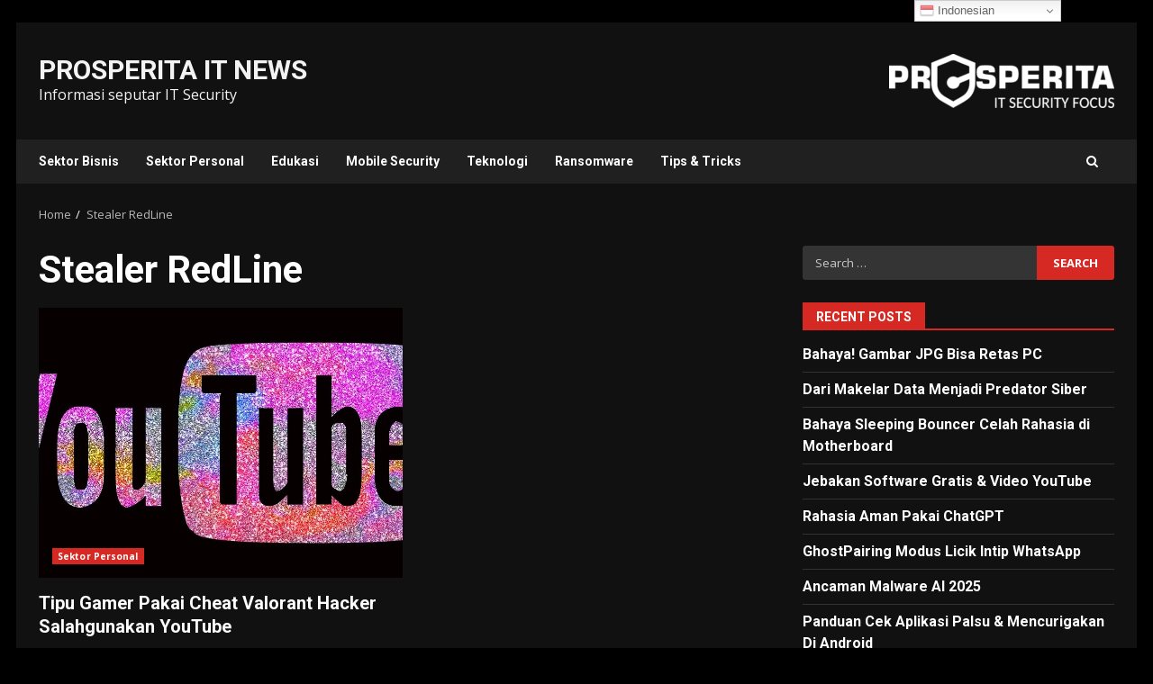

--- FILE ---
content_type: text/html; charset=UTF-8
request_url: https://news.prosperita.co.id/tag/stealer-redline/
body_size: 21173
content:
<!doctype html>
<html lang="en-US">
<head>
    <meta charset="UTF-8">
    <meta name="viewport" content="width=device-width, initial-scale=1">
    <link rel="profile" href="http://gmpg.org/xfn/11">

    <meta name='robots' content='index, follow, max-image-preview:large, max-snippet:-1, max-video-preview:-1' />

	<!-- This site is optimized with the Yoast SEO plugin v26.5 - https://yoast.com/wordpress/plugins/seo/ -->
	<title>Stealer RedLine Archives - PROSPERITA IT NEWS</title>
	<link rel="canonical" href="https://news.prosperita.co.id/tag/stealer-redline/" />
	<meta property="og:locale" content="en_US" />
	<meta property="og:type" content="article" />
	<meta property="og:title" content="Stealer RedLine Archives - PROSPERITA IT NEWS" />
	<meta property="og:url" content="https://news.prosperita.co.id/tag/stealer-redline/" />
	<meta property="og:site_name" content="PROSPERITA IT NEWS" />
	<meta name="twitter:card" content="summary_large_image" />
	<script type="application/ld+json" class="yoast-schema-graph">{"@context":"https://schema.org","@graph":[{"@type":"CollectionPage","@id":"https://news.prosperita.co.id/tag/stealer-redline/","url":"https://news.prosperita.co.id/tag/stealer-redline/","name":"Stealer RedLine Archives - PROSPERITA IT NEWS","isPartOf":{"@id":"https://news.prosperita.co.id/#website"},"primaryImageOfPage":{"@id":"https://news.prosperita.co.id/tag/stealer-redline/#primaryimage"},"image":{"@id":"https://news.prosperita.co.id/tag/stealer-redline/#primaryimage"},"thumbnailUrl":"https://news.prosperita.co.id/wp-content/uploads/2022/03/Tipu-Gamer-Pakai-Cheat-Valorant-Hacker-Salahgunakan-YouTube.jpg","breadcrumb":{"@id":"https://news.prosperita.co.id/tag/stealer-redline/#breadcrumb"},"inLanguage":"en-US"},{"@type":"ImageObject","inLanguage":"en-US","@id":"https://news.prosperita.co.id/tag/stealer-redline/#primaryimage","url":"https://news.prosperita.co.id/wp-content/uploads/2022/03/Tipu-Gamer-Pakai-Cheat-Valorant-Hacker-Salahgunakan-YouTube.jpg","contentUrl":"https://news.prosperita.co.id/wp-content/uploads/2022/03/Tipu-Gamer-Pakai-Cheat-Valorant-Hacker-Salahgunakan-YouTube.jpg","width":1000,"height":599,"caption":"Credit image: Pixabay"},{"@type":"BreadcrumbList","@id":"https://news.prosperita.co.id/tag/stealer-redline/#breadcrumb","itemListElement":[{"@type":"ListItem","position":1,"name":"Home","item":"https://news.prosperita.co.id/"},{"@type":"ListItem","position":2,"name":"Stealer RedLine"}]},{"@type":"WebSite","@id":"https://news.prosperita.co.id/#website","url":"https://news.prosperita.co.id/","name":"PROSPERITA IT NEWS","description":"Informasi seputar IT Security","publisher":{"@id":"https://news.prosperita.co.id/#organization"},"potentialAction":[{"@type":"SearchAction","target":{"@type":"EntryPoint","urlTemplate":"https://news.prosperita.co.id/?s={search_term_string}"},"query-input":{"@type":"PropertyValueSpecification","valueRequired":true,"valueName":"search_term_string"}}],"inLanguage":"en-US"},{"@type":"Organization","@id":"https://news.prosperita.co.id/#organization","name":"PT Prosperita Mitra Indonesia","url":"https://news.prosperita.co.id/","logo":{"@type":"ImageObject","inLanguage":"en-US","@id":"https://news.prosperita.co.id/#/schema/logo/image/","url":"https://news.prosperita.co.id/wp-content/uploads/2022/06/Prosperita-Logo.png","contentUrl":"https://news.prosperita.co.id/wp-content/uploads/2022/06/Prosperita-Logo.png","width":1231,"height":273,"caption":"PT Prosperita Mitra Indonesia"},"image":{"@id":"https://news.prosperita.co.id/#/schema/logo/image/"},"sameAs":["https://www.facebook.com/eset.indonesia","https://www.linkedin.com/company/prosperita-mitra-indonesia"]}]}</script>
	<!-- / Yoast SEO plugin. -->


<link rel='dns-prefetch' href='//static.addtoany.com' />
<link rel='dns-prefetch' href='//fonts.googleapis.com' />
<link rel="alternate" type="application/rss+xml" title="PROSPERITA IT NEWS &raquo; Feed" href="https://news.prosperita.co.id/feed/" />
<link rel="alternate" type="application/rss+xml" title="PROSPERITA IT NEWS &raquo; Comments Feed" href="https://news.prosperita.co.id/comments/feed/" />
<link rel="alternate" type="application/rss+xml" title="PROSPERITA IT NEWS &raquo; Stealer RedLine Tag Feed" href="https://news.prosperita.co.id/tag/stealer-redline/feed/" />
<style id='wp-img-auto-sizes-contain-inline-css' type='text/css'>
img:is([sizes=auto i],[sizes^="auto," i]){contain-intrinsic-size:3000px 1500px}
/*# sourceURL=wp-img-auto-sizes-contain-inline-css */
</style>
<style id='wp-emoji-styles-inline-css' type='text/css'>

	img.wp-smiley, img.emoji {
		display: inline !important;
		border: none !important;
		box-shadow: none !important;
		height: 1em !important;
		width: 1em !important;
		margin: 0 0.07em !important;
		vertical-align: -0.1em !important;
		background: none !important;
		padding: 0 !important;
	}
/*# sourceURL=wp-emoji-styles-inline-css */
</style>
<style id='wp-block-library-inline-css' type='text/css'>
:root{--wp-block-synced-color:#7a00df;--wp-block-synced-color--rgb:122,0,223;--wp-bound-block-color:var(--wp-block-synced-color);--wp-editor-canvas-background:#ddd;--wp-admin-theme-color:#007cba;--wp-admin-theme-color--rgb:0,124,186;--wp-admin-theme-color-darker-10:#006ba1;--wp-admin-theme-color-darker-10--rgb:0,107,160.5;--wp-admin-theme-color-darker-20:#005a87;--wp-admin-theme-color-darker-20--rgb:0,90,135;--wp-admin-border-width-focus:2px}@media (min-resolution:192dpi){:root{--wp-admin-border-width-focus:1.5px}}.wp-element-button{cursor:pointer}:root .has-very-light-gray-background-color{background-color:#eee}:root .has-very-dark-gray-background-color{background-color:#313131}:root .has-very-light-gray-color{color:#eee}:root .has-very-dark-gray-color{color:#313131}:root .has-vivid-green-cyan-to-vivid-cyan-blue-gradient-background{background:linear-gradient(135deg,#00d084,#0693e3)}:root .has-purple-crush-gradient-background{background:linear-gradient(135deg,#34e2e4,#4721fb 50%,#ab1dfe)}:root .has-hazy-dawn-gradient-background{background:linear-gradient(135deg,#faaca8,#dad0ec)}:root .has-subdued-olive-gradient-background{background:linear-gradient(135deg,#fafae1,#67a671)}:root .has-atomic-cream-gradient-background{background:linear-gradient(135deg,#fdd79a,#004a59)}:root .has-nightshade-gradient-background{background:linear-gradient(135deg,#330968,#31cdcf)}:root .has-midnight-gradient-background{background:linear-gradient(135deg,#020381,#2874fc)}:root{--wp--preset--font-size--normal:16px;--wp--preset--font-size--huge:42px}.has-regular-font-size{font-size:1em}.has-larger-font-size{font-size:2.625em}.has-normal-font-size{font-size:var(--wp--preset--font-size--normal)}.has-huge-font-size{font-size:var(--wp--preset--font-size--huge)}.has-text-align-center{text-align:center}.has-text-align-left{text-align:left}.has-text-align-right{text-align:right}.has-fit-text{white-space:nowrap!important}#end-resizable-editor-section{display:none}.aligncenter{clear:both}.items-justified-left{justify-content:flex-start}.items-justified-center{justify-content:center}.items-justified-right{justify-content:flex-end}.items-justified-space-between{justify-content:space-between}.screen-reader-text{border:0;clip-path:inset(50%);height:1px;margin:-1px;overflow:hidden;padding:0;position:absolute;width:1px;word-wrap:normal!important}.screen-reader-text:focus{background-color:#ddd;clip-path:none;color:#444;display:block;font-size:1em;height:auto;left:5px;line-height:normal;padding:15px 23px 14px;text-decoration:none;top:5px;width:auto;z-index:100000}html :where(.has-border-color){border-style:solid}html :where([style*=border-top-color]){border-top-style:solid}html :where([style*=border-right-color]){border-right-style:solid}html :where([style*=border-bottom-color]){border-bottom-style:solid}html :where([style*=border-left-color]){border-left-style:solid}html :where([style*=border-width]){border-style:solid}html :where([style*=border-top-width]){border-top-style:solid}html :where([style*=border-right-width]){border-right-style:solid}html :where([style*=border-bottom-width]){border-bottom-style:solid}html :where([style*=border-left-width]){border-left-style:solid}html :where(img[class*=wp-image-]){height:auto;max-width:100%}:where(figure){margin:0 0 1em}html :where(.is-position-sticky){--wp-admin--admin-bar--position-offset:var(--wp-admin--admin-bar--height,0px)}@media screen and (max-width:600px){html :where(.is-position-sticky){--wp-admin--admin-bar--position-offset:0px}}

/*# sourceURL=wp-block-library-inline-css */
</style><style id='wp-block-image-inline-css' type='text/css'>
.wp-block-image>a,.wp-block-image>figure>a{display:inline-block}.wp-block-image img{box-sizing:border-box;height:auto;max-width:100%;vertical-align:bottom}@media not (prefers-reduced-motion){.wp-block-image img.hide{visibility:hidden}.wp-block-image img.show{animation:show-content-image .4s}}.wp-block-image[style*=border-radius] img,.wp-block-image[style*=border-radius]>a{border-radius:inherit}.wp-block-image.has-custom-border img{box-sizing:border-box}.wp-block-image.aligncenter{text-align:center}.wp-block-image.alignfull>a,.wp-block-image.alignwide>a{width:100%}.wp-block-image.alignfull img,.wp-block-image.alignwide img{height:auto;width:100%}.wp-block-image .aligncenter,.wp-block-image .alignleft,.wp-block-image .alignright,.wp-block-image.aligncenter,.wp-block-image.alignleft,.wp-block-image.alignright{display:table}.wp-block-image .aligncenter>figcaption,.wp-block-image .alignleft>figcaption,.wp-block-image .alignright>figcaption,.wp-block-image.aligncenter>figcaption,.wp-block-image.alignleft>figcaption,.wp-block-image.alignright>figcaption{caption-side:bottom;display:table-caption}.wp-block-image .alignleft{float:left;margin:.5em 1em .5em 0}.wp-block-image .alignright{float:right;margin:.5em 0 .5em 1em}.wp-block-image .aligncenter{margin-left:auto;margin-right:auto}.wp-block-image :where(figcaption){margin-bottom:1em;margin-top:.5em}.wp-block-image.is-style-circle-mask img{border-radius:9999px}@supports ((-webkit-mask-image:none) or (mask-image:none)) or (-webkit-mask-image:none){.wp-block-image.is-style-circle-mask img{border-radius:0;-webkit-mask-image:url('data:image/svg+xml;utf8,<svg viewBox="0 0 100 100" xmlns="http://www.w3.org/2000/svg"><circle cx="50" cy="50" r="50"/></svg>');mask-image:url('data:image/svg+xml;utf8,<svg viewBox="0 0 100 100" xmlns="http://www.w3.org/2000/svg"><circle cx="50" cy="50" r="50"/></svg>');mask-mode:alpha;-webkit-mask-position:center;mask-position:center;-webkit-mask-repeat:no-repeat;mask-repeat:no-repeat;-webkit-mask-size:contain;mask-size:contain}}:root :where(.wp-block-image.is-style-rounded img,.wp-block-image .is-style-rounded img){border-radius:9999px}.wp-block-image figure{margin:0}.wp-lightbox-container{display:flex;flex-direction:column;position:relative}.wp-lightbox-container img{cursor:zoom-in}.wp-lightbox-container img:hover+button{opacity:1}.wp-lightbox-container button{align-items:center;backdrop-filter:blur(16px) saturate(180%);background-color:#5a5a5a40;border:none;border-radius:4px;cursor:zoom-in;display:flex;height:20px;justify-content:center;opacity:0;padding:0;position:absolute;right:16px;text-align:center;top:16px;width:20px;z-index:100}@media not (prefers-reduced-motion){.wp-lightbox-container button{transition:opacity .2s ease}}.wp-lightbox-container button:focus-visible{outline:3px auto #5a5a5a40;outline:3px auto -webkit-focus-ring-color;outline-offset:3px}.wp-lightbox-container button:hover{cursor:pointer;opacity:1}.wp-lightbox-container button:focus{opacity:1}.wp-lightbox-container button:focus,.wp-lightbox-container button:hover,.wp-lightbox-container button:not(:hover):not(:active):not(.has-background){background-color:#5a5a5a40;border:none}.wp-lightbox-overlay{box-sizing:border-box;cursor:zoom-out;height:100vh;left:0;overflow:hidden;position:fixed;top:0;visibility:hidden;width:100%;z-index:100000}.wp-lightbox-overlay .close-button{align-items:center;cursor:pointer;display:flex;justify-content:center;min-height:40px;min-width:40px;padding:0;position:absolute;right:calc(env(safe-area-inset-right) + 16px);top:calc(env(safe-area-inset-top) + 16px);z-index:5000000}.wp-lightbox-overlay .close-button:focus,.wp-lightbox-overlay .close-button:hover,.wp-lightbox-overlay .close-button:not(:hover):not(:active):not(.has-background){background:none;border:none}.wp-lightbox-overlay .lightbox-image-container{height:var(--wp--lightbox-container-height);left:50%;overflow:hidden;position:absolute;top:50%;transform:translate(-50%,-50%);transform-origin:top left;width:var(--wp--lightbox-container-width);z-index:9999999999}.wp-lightbox-overlay .wp-block-image{align-items:center;box-sizing:border-box;display:flex;height:100%;justify-content:center;margin:0;position:relative;transform-origin:0 0;width:100%;z-index:3000000}.wp-lightbox-overlay .wp-block-image img{height:var(--wp--lightbox-image-height);min-height:var(--wp--lightbox-image-height);min-width:var(--wp--lightbox-image-width);width:var(--wp--lightbox-image-width)}.wp-lightbox-overlay .wp-block-image figcaption{display:none}.wp-lightbox-overlay button{background:none;border:none}.wp-lightbox-overlay .scrim{background-color:#fff;height:100%;opacity:.9;position:absolute;width:100%;z-index:2000000}.wp-lightbox-overlay.active{visibility:visible}@media not (prefers-reduced-motion){.wp-lightbox-overlay.active{animation:turn-on-visibility .25s both}.wp-lightbox-overlay.active img{animation:turn-on-visibility .35s both}.wp-lightbox-overlay.show-closing-animation:not(.active){animation:turn-off-visibility .35s both}.wp-lightbox-overlay.show-closing-animation:not(.active) img{animation:turn-off-visibility .25s both}.wp-lightbox-overlay.zoom.active{animation:none;opacity:1;visibility:visible}.wp-lightbox-overlay.zoom.active .lightbox-image-container{animation:lightbox-zoom-in .4s}.wp-lightbox-overlay.zoom.active .lightbox-image-container img{animation:none}.wp-lightbox-overlay.zoom.active .scrim{animation:turn-on-visibility .4s forwards}.wp-lightbox-overlay.zoom.show-closing-animation:not(.active){animation:none}.wp-lightbox-overlay.zoom.show-closing-animation:not(.active) .lightbox-image-container{animation:lightbox-zoom-out .4s}.wp-lightbox-overlay.zoom.show-closing-animation:not(.active) .lightbox-image-container img{animation:none}.wp-lightbox-overlay.zoom.show-closing-animation:not(.active) .scrim{animation:turn-off-visibility .4s forwards}}@keyframes show-content-image{0%{visibility:hidden}99%{visibility:hidden}to{visibility:visible}}@keyframes turn-on-visibility{0%{opacity:0}to{opacity:1}}@keyframes turn-off-visibility{0%{opacity:1;visibility:visible}99%{opacity:0;visibility:visible}to{opacity:0;visibility:hidden}}@keyframes lightbox-zoom-in{0%{transform:translate(calc((-100vw + var(--wp--lightbox-scrollbar-width))/2 + var(--wp--lightbox-initial-left-position)),calc(-50vh + var(--wp--lightbox-initial-top-position))) scale(var(--wp--lightbox-scale))}to{transform:translate(-50%,-50%) scale(1)}}@keyframes lightbox-zoom-out{0%{transform:translate(-50%,-50%) scale(1);visibility:visible}99%{visibility:visible}to{transform:translate(calc((-100vw + var(--wp--lightbox-scrollbar-width))/2 + var(--wp--lightbox-initial-left-position)),calc(-50vh + var(--wp--lightbox-initial-top-position))) scale(var(--wp--lightbox-scale));visibility:hidden}}
/*# sourceURL=https://news.prosperita.co.id/wp-includes/blocks/image/style.min.css */
</style>
<style id='wp-block-image-theme-inline-css' type='text/css'>
:root :where(.wp-block-image figcaption){color:#555;font-size:13px;text-align:center}.is-dark-theme :root :where(.wp-block-image figcaption){color:#ffffffa6}.wp-block-image{margin:0 0 1em}
/*# sourceURL=https://news.prosperita.co.id/wp-includes/blocks/image/theme.min.css */
</style>
<style id='wp-block-group-inline-css' type='text/css'>
.wp-block-group{box-sizing:border-box}:where(.wp-block-group.wp-block-group-is-layout-constrained){position:relative}
/*# sourceURL=https://news.prosperita.co.id/wp-includes/blocks/group/style.min.css */
</style>
<style id='wp-block-group-theme-inline-css' type='text/css'>
:where(.wp-block-group.has-background){padding:1.25em 2.375em}
/*# sourceURL=https://news.prosperita.co.id/wp-includes/blocks/group/theme.min.css */
</style>
<style id='wp-block-paragraph-inline-css' type='text/css'>
.is-small-text{font-size:.875em}.is-regular-text{font-size:1em}.is-large-text{font-size:2.25em}.is-larger-text{font-size:3em}.has-drop-cap:not(:focus):first-letter{float:left;font-size:8.4em;font-style:normal;font-weight:100;line-height:.68;margin:.05em .1em 0 0;text-transform:uppercase}body.rtl .has-drop-cap:not(:focus):first-letter{float:none;margin-left:.1em}p.has-drop-cap.has-background{overflow:hidden}:root :where(p.has-background){padding:1.25em 2.375em}:where(p.has-text-color:not(.has-link-color)) a{color:inherit}p.has-text-align-left[style*="writing-mode:vertical-lr"],p.has-text-align-right[style*="writing-mode:vertical-rl"]{rotate:180deg}
/*# sourceURL=https://news.prosperita.co.id/wp-includes/blocks/paragraph/style.min.css */
</style>
<style id='global-styles-inline-css' type='text/css'>
:root{--wp--preset--aspect-ratio--square: 1;--wp--preset--aspect-ratio--4-3: 4/3;--wp--preset--aspect-ratio--3-4: 3/4;--wp--preset--aspect-ratio--3-2: 3/2;--wp--preset--aspect-ratio--2-3: 2/3;--wp--preset--aspect-ratio--16-9: 16/9;--wp--preset--aspect-ratio--9-16: 9/16;--wp--preset--color--black: #000000;--wp--preset--color--cyan-bluish-gray: #abb8c3;--wp--preset--color--white: #ffffff;--wp--preset--color--pale-pink: #f78da7;--wp--preset--color--vivid-red: #cf2e2e;--wp--preset--color--luminous-vivid-orange: #ff6900;--wp--preset--color--luminous-vivid-amber: #fcb900;--wp--preset--color--light-green-cyan: #7bdcb5;--wp--preset--color--vivid-green-cyan: #00d084;--wp--preset--color--pale-cyan-blue: #8ed1fc;--wp--preset--color--vivid-cyan-blue: #0693e3;--wp--preset--color--vivid-purple: #9b51e0;--wp--preset--gradient--vivid-cyan-blue-to-vivid-purple: linear-gradient(135deg,rgb(6,147,227) 0%,rgb(155,81,224) 100%);--wp--preset--gradient--light-green-cyan-to-vivid-green-cyan: linear-gradient(135deg,rgb(122,220,180) 0%,rgb(0,208,130) 100%);--wp--preset--gradient--luminous-vivid-amber-to-luminous-vivid-orange: linear-gradient(135deg,rgb(252,185,0) 0%,rgb(255,105,0) 100%);--wp--preset--gradient--luminous-vivid-orange-to-vivid-red: linear-gradient(135deg,rgb(255,105,0) 0%,rgb(207,46,46) 100%);--wp--preset--gradient--very-light-gray-to-cyan-bluish-gray: linear-gradient(135deg,rgb(238,238,238) 0%,rgb(169,184,195) 100%);--wp--preset--gradient--cool-to-warm-spectrum: linear-gradient(135deg,rgb(74,234,220) 0%,rgb(151,120,209) 20%,rgb(207,42,186) 40%,rgb(238,44,130) 60%,rgb(251,105,98) 80%,rgb(254,248,76) 100%);--wp--preset--gradient--blush-light-purple: linear-gradient(135deg,rgb(255,206,236) 0%,rgb(152,150,240) 100%);--wp--preset--gradient--blush-bordeaux: linear-gradient(135deg,rgb(254,205,165) 0%,rgb(254,45,45) 50%,rgb(107,0,62) 100%);--wp--preset--gradient--luminous-dusk: linear-gradient(135deg,rgb(255,203,112) 0%,rgb(199,81,192) 50%,rgb(65,88,208) 100%);--wp--preset--gradient--pale-ocean: linear-gradient(135deg,rgb(255,245,203) 0%,rgb(182,227,212) 50%,rgb(51,167,181) 100%);--wp--preset--gradient--electric-grass: linear-gradient(135deg,rgb(202,248,128) 0%,rgb(113,206,126) 100%);--wp--preset--gradient--midnight: linear-gradient(135deg,rgb(2,3,129) 0%,rgb(40,116,252) 100%);--wp--preset--font-size--small: 13px;--wp--preset--font-size--medium: 20px;--wp--preset--font-size--large: 36px;--wp--preset--font-size--x-large: 42px;--wp--preset--spacing--20: 0.44rem;--wp--preset--spacing--30: 0.67rem;--wp--preset--spacing--40: 1rem;--wp--preset--spacing--50: 1.5rem;--wp--preset--spacing--60: 2.25rem;--wp--preset--spacing--70: 3.38rem;--wp--preset--spacing--80: 5.06rem;--wp--preset--shadow--natural: 6px 6px 9px rgba(0, 0, 0, 0.2);--wp--preset--shadow--deep: 12px 12px 50px rgba(0, 0, 0, 0.4);--wp--preset--shadow--sharp: 6px 6px 0px rgba(0, 0, 0, 0.2);--wp--preset--shadow--outlined: 6px 6px 0px -3px rgb(255, 255, 255), 6px 6px rgb(0, 0, 0);--wp--preset--shadow--crisp: 6px 6px 0px rgb(0, 0, 0);}:root { --wp--style--global--content-size: 824px;--wp--style--global--wide-size: 1244px; }:where(body) { margin: 0; }.wp-site-blocks > .alignleft { float: left; margin-right: 2em; }.wp-site-blocks > .alignright { float: right; margin-left: 2em; }.wp-site-blocks > .aligncenter { justify-content: center; margin-left: auto; margin-right: auto; }:where(.wp-site-blocks) > * { margin-block-start: 24px; margin-block-end: 0; }:where(.wp-site-blocks) > :first-child { margin-block-start: 0; }:where(.wp-site-blocks) > :last-child { margin-block-end: 0; }:root { --wp--style--block-gap: 24px; }:root :where(.is-layout-flow) > :first-child{margin-block-start: 0;}:root :where(.is-layout-flow) > :last-child{margin-block-end: 0;}:root :where(.is-layout-flow) > *{margin-block-start: 24px;margin-block-end: 0;}:root :where(.is-layout-constrained) > :first-child{margin-block-start: 0;}:root :where(.is-layout-constrained) > :last-child{margin-block-end: 0;}:root :where(.is-layout-constrained) > *{margin-block-start: 24px;margin-block-end: 0;}:root :where(.is-layout-flex){gap: 24px;}:root :where(.is-layout-grid){gap: 24px;}.is-layout-flow > .alignleft{float: left;margin-inline-start: 0;margin-inline-end: 2em;}.is-layout-flow > .alignright{float: right;margin-inline-start: 2em;margin-inline-end: 0;}.is-layout-flow > .aligncenter{margin-left: auto !important;margin-right: auto !important;}.is-layout-constrained > .alignleft{float: left;margin-inline-start: 0;margin-inline-end: 2em;}.is-layout-constrained > .alignright{float: right;margin-inline-start: 2em;margin-inline-end: 0;}.is-layout-constrained > .aligncenter{margin-left: auto !important;margin-right: auto !important;}.is-layout-constrained > :where(:not(.alignleft):not(.alignright):not(.alignfull)){max-width: var(--wp--style--global--content-size);margin-left: auto !important;margin-right: auto !important;}.is-layout-constrained > .alignwide{max-width: var(--wp--style--global--wide-size);}body .is-layout-flex{display: flex;}.is-layout-flex{flex-wrap: wrap;align-items: center;}.is-layout-flex > :is(*, div){margin: 0;}body .is-layout-grid{display: grid;}.is-layout-grid > :is(*, div){margin: 0;}body{padding-top: 0px;padding-right: 0px;padding-bottom: 0px;padding-left: 0px;}a:where(:not(.wp-element-button)){text-decoration: none;}:root :where(.wp-element-button, .wp-block-button__link){background-color: #32373c;border-width: 0;color: #fff;font-family: inherit;font-size: inherit;font-style: inherit;font-weight: inherit;letter-spacing: inherit;line-height: inherit;padding-top: calc(0.667em + 2px);padding-right: calc(1.333em + 2px);padding-bottom: calc(0.667em + 2px);padding-left: calc(1.333em + 2px);text-decoration: none;text-transform: inherit;}.has-black-color{color: var(--wp--preset--color--black) !important;}.has-cyan-bluish-gray-color{color: var(--wp--preset--color--cyan-bluish-gray) !important;}.has-white-color{color: var(--wp--preset--color--white) !important;}.has-pale-pink-color{color: var(--wp--preset--color--pale-pink) !important;}.has-vivid-red-color{color: var(--wp--preset--color--vivid-red) !important;}.has-luminous-vivid-orange-color{color: var(--wp--preset--color--luminous-vivid-orange) !important;}.has-luminous-vivid-amber-color{color: var(--wp--preset--color--luminous-vivid-amber) !important;}.has-light-green-cyan-color{color: var(--wp--preset--color--light-green-cyan) !important;}.has-vivid-green-cyan-color{color: var(--wp--preset--color--vivid-green-cyan) !important;}.has-pale-cyan-blue-color{color: var(--wp--preset--color--pale-cyan-blue) !important;}.has-vivid-cyan-blue-color{color: var(--wp--preset--color--vivid-cyan-blue) !important;}.has-vivid-purple-color{color: var(--wp--preset--color--vivid-purple) !important;}.has-black-background-color{background-color: var(--wp--preset--color--black) !important;}.has-cyan-bluish-gray-background-color{background-color: var(--wp--preset--color--cyan-bluish-gray) !important;}.has-white-background-color{background-color: var(--wp--preset--color--white) !important;}.has-pale-pink-background-color{background-color: var(--wp--preset--color--pale-pink) !important;}.has-vivid-red-background-color{background-color: var(--wp--preset--color--vivid-red) !important;}.has-luminous-vivid-orange-background-color{background-color: var(--wp--preset--color--luminous-vivid-orange) !important;}.has-luminous-vivid-amber-background-color{background-color: var(--wp--preset--color--luminous-vivid-amber) !important;}.has-light-green-cyan-background-color{background-color: var(--wp--preset--color--light-green-cyan) !important;}.has-vivid-green-cyan-background-color{background-color: var(--wp--preset--color--vivid-green-cyan) !important;}.has-pale-cyan-blue-background-color{background-color: var(--wp--preset--color--pale-cyan-blue) !important;}.has-vivid-cyan-blue-background-color{background-color: var(--wp--preset--color--vivid-cyan-blue) !important;}.has-vivid-purple-background-color{background-color: var(--wp--preset--color--vivid-purple) !important;}.has-black-border-color{border-color: var(--wp--preset--color--black) !important;}.has-cyan-bluish-gray-border-color{border-color: var(--wp--preset--color--cyan-bluish-gray) !important;}.has-white-border-color{border-color: var(--wp--preset--color--white) !important;}.has-pale-pink-border-color{border-color: var(--wp--preset--color--pale-pink) !important;}.has-vivid-red-border-color{border-color: var(--wp--preset--color--vivid-red) !important;}.has-luminous-vivid-orange-border-color{border-color: var(--wp--preset--color--luminous-vivid-orange) !important;}.has-luminous-vivid-amber-border-color{border-color: var(--wp--preset--color--luminous-vivid-amber) !important;}.has-light-green-cyan-border-color{border-color: var(--wp--preset--color--light-green-cyan) !important;}.has-vivid-green-cyan-border-color{border-color: var(--wp--preset--color--vivid-green-cyan) !important;}.has-pale-cyan-blue-border-color{border-color: var(--wp--preset--color--pale-cyan-blue) !important;}.has-vivid-cyan-blue-border-color{border-color: var(--wp--preset--color--vivid-cyan-blue) !important;}.has-vivid-purple-border-color{border-color: var(--wp--preset--color--vivid-purple) !important;}.has-vivid-cyan-blue-to-vivid-purple-gradient-background{background: var(--wp--preset--gradient--vivid-cyan-blue-to-vivid-purple) !important;}.has-light-green-cyan-to-vivid-green-cyan-gradient-background{background: var(--wp--preset--gradient--light-green-cyan-to-vivid-green-cyan) !important;}.has-luminous-vivid-amber-to-luminous-vivid-orange-gradient-background{background: var(--wp--preset--gradient--luminous-vivid-amber-to-luminous-vivid-orange) !important;}.has-luminous-vivid-orange-to-vivid-red-gradient-background{background: var(--wp--preset--gradient--luminous-vivid-orange-to-vivid-red) !important;}.has-very-light-gray-to-cyan-bluish-gray-gradient-background{background: var(--wp--preset--gradient--very-light-gray-to-cyan-bluish-gray) !important;}.has-cool-to-warm-spectrum-gradient-background{background: var(--wp--preset--gradient--cool-to-warm-spectrum) !important;}.has-blush-light-purple-gradient-background{background: var(--wp--preset--gradient--blush-light-purple) !important;}.has-blush-bordeaux-gradient-background{background: var(--wp--preset--gradient--blush-bordeaux) !important;}.has-luminous-dusk-gradient-background{background: var(--wp--preset--gradient--luminous-dusk) !important;}.has-pale-ocean-gradient-background{background: var(--wp--preset--gradient--pale-ocean) !important;}.has-electric-grass-gradient-background{background: var(--wp--preset--gradient--electric-grass) !important;}.has-midnight-gradient-background{background: var(--wp--preset--gradient--midnight) !important;}.has-small-font-size{font-size: var(--wp--preset--font-size--small) !important;}.has-medium-font-size{font-size: var(--wp--preset--font-size--medium) !important;}.has-large-font-size{font-size: var(--wp--preset--font-size--large) !important;}.has-x-large-font-size{font-size: var(--wp--preset--font-size--x-large) !important;}
/*# sourceURL=global-styles-inline-css */
</style>

<link rel='stylesheet' id='aft-icons-css' href='https://news.prosperita.co.id/wp-content/themes/darknews/assets/icons/style.css?ver=6.9' type='text/css' media='all' />
<link rel='stylesheet' id='bootstrap-css' href='https://news.prosperita.co.id/wp-content/themes/darknews/assets/bootstrap/css/bootstrap.min.css?ver=6.9' type='text/css' media='all' />
<link rel='stylesheet' id='slick-css-css' href='https://news.prosperita.co.id/wp-content/themes/darknews/assets/slick/css/slick.min.css?ver=6.9' type='text/css' media='all' />
<link rel='stylesheet' id='sidr-css' href='https://news.prosperita.co.id/wp-content/themes/darknews/assets/sidr/css/jquery.sidr.dark.css?ver=6.9' type='text/css' media='all' />
<link rel='stylesheet' id='magnific-popup-css' href='https://news.prosperita.co.id/wp-content/themes/darknews/assets/magnific-popup/magnific-popup.css?ver=6.9' type='text/css' media='all' />
<link rel='stylesheet' id='darknews-google-fonts-css' href='https://fonts.googleapis.com/css?family=Roboto:100,300,400,500,700|Open%20Sans:400,400italic,600,700|Roboto:100,300,400,500,700&#038;subset=latin,latin-ext' type='text/css' media='all' />
<link rel='stylesheet' id='darknews-style-css' href='https://news.prosperita.co.id/wp-content/themes/darknews/style.css?ver=6.9' type='text/css' media='all' />
<style id='darknews-style-inline-css' type='text/css'>

                    body.aft-dark-mode #sidr,
            body.aft-dark-mode,
            body.aft-dark-mode #af-preloader {
            background-color: #000000;
            }
        
                    body.aft-default-mode #sidr,
            body.aft-default-mode #af-preloader {
            background-color: #eeeeee ;
            }
            body.aft-default-mode.custom-background,
            body.aft-default-mode {
            background-color: #eeeeee  ;
            }
        
                    .woocommerce #respond input#submit.disabled,
            .woocommerce #respond input#submit:disabled,
            .woocommerce #respond input#submit:disabled[disabled],
            .woocommerce a.button.disabled,
            .woocommerce a.button:disabled,
            .woocommerce a.button:disabled[disabled],
            .woocommerce button.button.disabled,
            .woocommerce button.button:disabled,
            .woocommerce button.button:disabled[disabled],
            .woocommerce input.button.disabled,
            .woocommerce input.button:disabled,
            .woocommerce input.button:disabled[disabled],
            .woocommerce #respond input#submit,
            .woocommerce a.button,
            .woocommerce button.button,
            .woocommerce input.button,
            .woocommerce #respond input#submit.alt,
            .woocommerce a.button.alt,
            .woocommerce button.button.alt,
            .woocommerce input.button.alt,

            .order-again .button:hover,
            .woocommerce a.button.add_to_cart_button:hover,
            .woocommerce-Address .edit:hover,
            .woocommerce-Button:hover,
            .wc-block-components-button:hover,
            .woocommerce #respond input#submit.alt:hover,
            .woocommerce a.button.alt:hover,
            .woocommerce button.button.alt:hover,
            .woocommerce input.button.alt:hover,
            .woocommerce-active a.added_to_cart :hover,
            .woocommerce a.added_to_cart:hover,
            body.aft-default-mode .entry-content a.wc-block-components-button,
            body .wc-block-components-button,
            .woocommerce-account .addresses .title .edit,

            .wc-block-checkout .wp-block-button__link,
            :root .wc-block-featured-product__link :where(.wp-element-button, .wp-block-button__link),
            :root .wc-block-featured-category__link :where(.wp-element-button, .wp-block-button__link),
            .woocommerce-notices-wrapper .button,
            .wc-block-grid .wp-block-button__link,
            .wp-block-button.wc-block-components-product-button .wp-block-button__link,
            .wc-block-grid__product-add-to-cart.wp-block-button .wp-block-button__link,
            button.wc-block-mini-cart__button,
            .woocommerce ul.products li.product .button:hover,

            .widget-title-fill-and-border .wp-block-search__label,
            .widget-title-fill-and-no-border .wp-block-search__label,
            .widget-title-fill-and-border .wp-block-group .wp-block-heading,
            .widget-title-fill-and-no-border .wp-block-group .wp-block-heading,

            .widget-title-fill-and-border .wp_post_author_widget .widget-title .header-after,
            .widget-title-fill-and-no-border .wp_post_author_widget .widget-title .header-after,

            footer .aft-small-social-menu ul li a:hover,
            header .top-header .aft-small-social-menu ul li a:hover,
            .darknews_author_info_widget .aft-small-social-menu ul li a:hover,
            footer .aft-small-social-menu ul li a:hover,
            body.widget-title-border-center .widget-title .heading-line-before,
            body.widget-title-border-bottom .header-after1 .heading-line-before,
            body.widget-title-border-bottom .widget-title .heading-line-before,
            body .af-cat-widget-carousel a.darknews-categories.category-color-1,
            .widget-title-fill-and-no-border .widget-title .heading-line,
            .widget-title-fill-and-border .widget-title .heading-line,
            .widget-title-border-bottom .wp-block-search__label::before,
            .widget-title-border-bottom .wp-block-group .wp-block-heading::before,
            .widget-title-border-bottom .wp_post_author_widget .widget-title .header-after::before,
            .widget-title-border-center .wp-block-search__label::before,
            .widget-title-border-center .wp-block-group .wp-block-heading::before,
            .widget-title-border-center .wp_post_author_widget .widget-title .heading-line-before,
            .widget-title-border-center .wp_post_author_widget .widget-title .header-after::before,

            .aft-posts-tabs-panel .nav-tabs>li>a.active,
            .aft-main-banner-wrapper .widget-title .heading-line,
            a.sidr-class-sidr-button-close,
            .aft-default-mode .entry-content button.button:hover,
            .aft-default-mode .entry-content a.button:hover,
            .aft-dark-mode .entry-content button.button:hover,
            .aft-dark-mode .entry-content a.button:hover,

            .widget-title-fill-and-border .wp-block-search__label::before,
            .widget-title-fill-and-border .wp-block-group .wp-block-heading::before,

            body.aft-dark-mode .is-style-fill a.wp-block-button__link:not(.has-text-color),
            body.aft-default-mode .is-style-fill a.wp-block-button__link:not(.has-text-color),

            body.aft-dark-mode input[type="button"],
            body.aft-dark-mode input[type="reset"],
            body.aft-dark-mode input[type="submit"],
            body.aft-dark-mode .inner-suscribe input[type=submit],
            body.aft-default-mode input[type="button"],
            body.aft-default-mode input[type="reset"],
            body.aft-default-mode input[type="submit"],
            .wp-block-search__button,
            body.aft-default-mode .inner-suscribe input[type=submit],
            .af-youtube-slider .af-video-wrap .af-bg-play i,
            .af-youtube-video-list .entry-header-yt-video-wrapper .af-yt-video-play i,
            body .btn-style1 a:visited,
            body .btn-style1 a,
            body .darknews-pagination .nav-links .page-numbers.current,
            body #scroll-up,
            .aft-readmore-wrapper a.aft-readmore:hover,
            body.aft-dark-mode .aft-readmore-wrapper a.aft-readmore:hover,
            footer.site-footer .aft-readmore-wrapper a.aft-readmore:hover,
            .aft-readmore-wrapper a.aft-readmore:hover,
            .read-img .trending-no,
            body .trending-posts-vertical .trending-no{
            background-color: #d72924 ;
            }

            .grid-design-texts-over-image .aft-readmore-wrapper a.aft-readmore:hover,
            .aft-readmore-wrapper a.aft-readmore:hover,
            body.aft-dark-mode .aft-readmore-wrapper a.aft-readmore:hover,
            body.aft-default-mode .aft-readmore-wrapper a.aft-readmore:hover,

            body.single .entry-header .aft-post-excerpt-and-meta .post-excerpt,
            .aft-posts-tabs-panel .nav-tabs,
            .widget-title-fill-and-border .widget-title,
            body.aft-dark-mode.single span.tags-links a:hover,
            .darknews-pagination .nav-links .page-numbers.current,
            .aft-readmore-wrapper a.aft-readmore:hover,
            p.awpa-more-posts a:hover{
            border-color: #d72924 ;
            }
            .woocommerce div.product .woocommerce-tabs ul.tabs li.active,
            body.aft-dark-mode .is-style-outline a.wp-block-button__link:not(.has-text-color),
            body.aft-default-mode .is-style-outline a.wp-block-button__link:not(.has-text-color),
            .wp-post-author-meta .wp-post-author-meta-more-posts a.awpa-more-posts:hover{
            border-color: #d72924 ;
            }
            #scroll-up::after,
            .aft-dark-mode #loader,
            .aft-default-mode #loader {
            border-bottom-color: #d72924 ;
            }
            body.aft-default-mode .woocommerce-loop-product__title:hover,
            body.aft-dark-mode .woocommerce-loop-product__title:hover,
            body.aft-dark-mode .is-style-outline a.wp-block-button__link:not(.has-text-color),
            body.aft-default-mode .is-style-outline a.wp-block-button__link:not(.has-text-color),
            body.aft-default-mode #secondary .darknews-widget ol[class*="wp-block-"] a:hover,
            body.aft-default-mode #secondary .darknews-widget ul[class*="wp-block-"] a:hover,
            body.aft-dark-mode #secondary .darknews-widget ol[class*="wp-block-"] a:hover,
            body.aft-dark-mode #secondary .darknews-widget ul[class*="wp-block-"] a:hover,
            .widget_text a ,
            body.aft-default-mode .sidebar-area .wp-block-tag-cloud a:hover,
            body.aft-default-mode .site-footer .wp-block-tag-cloud a:hover,
            body.aft-default-mode .site-footer .tagcloud a:hover,
            .wp_post_author_widget .wp-post-author-meta .awpa-display-name a:hover,
            body.aft-dark-mode .sidebar-area .wp-block-tag-cloud a:hover,
            body.aft-dark-mode .site-footer .wp-block-tag-cloud a:hover,
            body.aft-dark-mode .site-footer .tagcloud a:hover,
            .wp-post-author-meta .wp-post-author-meta-more-posts a.awpa-more-posts:hover,
            body.aft-default-mode .af-breadcrumbs a:hover,
            body.aft-dark-mode .af-breadcrumbs a:hover,
            .aft-default-mode .site-footer .wp-calendar-nav a,
            body.aft-dark-mode .wp-calendar-nav a,
            body p.logged-in-as a,
            a, a:visited, a:hover, a:focus, a:active,
            span.posted_in a:hover,span.tagged_as a:hover ,
            body.aft-default-mode .wp-post-author-meta .awpa-display-name a:hover,
            body.aft-default-mode .tagcloud a:hover,
            body.aft-default-mode.single span.tags-links a:hover,
            body.aft-default-mode p.awpa-more-posts a:hover,
            body.aft-default-mode p.awpa-website a:hover ,
            body.aft-default-mode .widget ul.menu >li a:hover,
            body.aft-default-mode .nav-links a:hover,
            body.aft-default-mode ul.trail-items li a:hover,
            body.aft-dark-mode .wp-post-author-meta .awpa-display-name a:hover,
            body.aft-dark-mode .tagcloud a:hover,
            body.aft-dark-mode.single span.tags-links a:hover,
            body.aft-dark-mode p.awpa-more-posts a:hover,
            body.aft-dark-mode p.awpa-website a:hover ,
            body.aft-dark-mode .widget ul.menu >li a:hover,
            body.aft-dark-mode .nav-links a:hover,
            body.aft-dark-mode ul.trail-items li a:hover,
            .site-footer .secondary-footer a:hover,
            body.aft-default-mode .comment-meta a:hover,
            body.aft-dark-mode .comment-meta a:hover,
            body.aft-default-mode .fn a:hover,
            body.aft-dark-mode .fn a:hover,
            body.aft-dark-mode .entry-content a:hover,
            body.aft-dark-mode .entry-content > [class*="wp-block-"] a:not(.has-text-color):hover,
            body.aft-dark-mode .entry-content > ol a:hover,
            body.aft-dark-mode .entry-content > ul a:hover,
            body.aft-dark-mode .entry-content > p a:hover,
            body.aft-default-mode .entry-content a:hover,
            body.aft-default-mode .entry-content > [class*="wp-block-"] a:not(.has-text-color):hover,
            body.aft-default-mode .entry-content > ol a:hover,
            body.aft-default-mode .entry-content > ul a:hover,
            body.aft-default-mode .entry-content > p a:hover,
            .comment-metadata a{
            color:#d72924 ;
            }

            @media only screen and (min-width: 992px){
            body.aft-default-mode .darknews-header .main-navigation .menu-desktop > ul > li:hover > a:before,
            body.aft-default-mode .darknews-header .main-navigation .menu-desktop > ul > li.current-menu-item > a:before {
            background-color: #d72924 ;
            }
            }
        
                    .woocommerce-product-search button[type="submit"], input.search-submit{
            background-color: #d72924 ;
            }
            #wp-calendar tbody td a,
            body.aft-dark-mode #wp-calendar tbody td#today,
            body.aft-default-mode #wp-calendar tbody td#today,
            body .entry-content > [class*="wp-block-"] a:not(.has-text-color),
            body .entry-content > ul a, body .entry-content > ul a:visited,
            body .entry-content > ol a, body .entry-content > ol a:visited,
            body .entry-content > p a, body .entry-content > p a:visited
            {
            color: #d72924 ;
            }
            .woocommerce-product-search button[type="submit"], input.search-submit,
            body.single span.tags-links a:hover{
            border-color: #d72924 ;
            }

            @media only screen and (min-width: 993px){
            .main-navigation .menu-desktop > li.current-menu-item::after,
            .main-navigation .menu-desktop > ul > li.current-menu-item::after,
            .main-navigation .menu-desktop > li::after, .main-navigation .menu-desktop > ul > li::after{
            background-color: #d72924 ;
            }
            }
        

                    .site-title {
            font-family: Roboto;
            }
        
                    body,
            button,
            input,
            select,
            optgroup,
            .cat-links li a,
            .min-read,
            .af-social-contacts .social-widget-menu .screen-reader-text,
            textarea {
            font-family: Open Sans;
            }
        
                    .wp-block-search__label,
            div.custom-menu-link > a,
            .aft-main-banner-wrapper .nav-tabs>li>a,
            .aft-posts-tabs-panel .nav-tabs>li>a,
            .exclusive-posts .exclusive-now span,
            .aft-posts-tabs-panel .nav-tabs>li>a,
            .nav-tabs>li,
            .widget ul ul li,
            .widget ul.menu >li ,
            .widget > ul > li,
            .main-navigation ul li a,
            h1, h2, h3, h4, h5, h6 {
            font-family: Roboto;
            }
        
        .elementor-page .elementor-section.elementor-section-full_width > .elementor-container,
        .elementor-page .elementor-section.elementor-section-boxed > .elementor-container,
        .elementor-default .elementor-section.elementor-section-full_width > .elementor-container,
        .elementor-default .elementor-section.elementor-section-boxed > .elementor-container{
        max-width: 1244px;
        }
        @media screen and (min-width: 1360px){
        .af-full-layout.elementor-page .elementor-section.elementor-section-full_width > .elementor-container,
        .af-full-layout.elementor-page .elementor-section.elementor-section-boxed > .elementor-container,
        .af-full-layout.elementor-default .elementor-section.elementor-section-full_width > .elementor-container,
        .af-full-layout.elementor-default .elementor-section.elementor-section-boxed > .elementor-container{
        max-width: 1920px;
        }
        }
        .full-width-content .elementor-section-stretched,
        .align-content-left .elementor-section-stretched,
        .align-content-right .elementor-section-stretched {
        max-width: 100%;
        left: 0 !important;
        }

/*# sourceURL=darknews-style-inline-css */
</style>
<link rel='stylesheet' id='addtoany-css' href='https://news.prosperita.co.id/wp-content/plugins/add-to-any/addtoany.min.css?ver=1.16' type='text/css' media='all' />
<style id='kadence-blocks-global-variables-inline-css' type='text/css'>
:root {--global-kb-font-size-sm:clamp(0.8rem, 0.73rem + 0.217vw, 0.9rem);--global-kb-font-size-md:clamp(1.1rem, 0.995rem + 0.326vw, 1.25rem);--global-kb-font-size-lg:clamp(1.75rem, 1.576rem + 0.543vw, 2rem);--global-kb-font-size-xl:clamp(2.25rem, 1.728rem + 1.63vw, 3rem);--global-kb-font-size-xxl:clamp(2.5rem, 1.456rem + 3.26vw, 4rem);--global-kb-font-size-xxxl:clamp(2.75rem, 0.489rem + 7.065vw, 6rem);}:root {--global-palette1: #3182CE;--global-palette2: #2B6CB0;--global-palette3: #1A202C;--global-palette4: #2D3748;--global-palette5: #4A5568;--global-palette6: #718096;--global-palette7: #EDF2F7;--global-palette8: #F7FAFC;--global-palette9: #ffffff;}
/*# sourceURL=kadence-blocks-global-variables-inline-css */
</style>
<script type="text/javascript" id="addtoany-core-js-before">
/* <![CDATA[ */
window.a2a_config=window.a2a_config||{};a2a_config.callbacks=[];a2a_config.overlays=[];a2a_config.templates={};

//# sourceURL=addtoany-core-js-before
/* ]]> */
</script>
<script type="text/javascript" defer src="https://static.addtoany.com/menu/page.js" id="addtoany-core-js"></script>
<script type="text/javascript" src="https://news.prosperita.co.id/wp-includes/js/jquery/jquery.min.js?ver=3.7.1" id="jquery-core-js"></script>
<script type="text/javascript" src="https://news.prosperita.co.id/wp-includes/js/jquery/jquery-migrate.min.js?ver=3.4.1" id="jquery-migrate-js"></script>
<script type="text/javascript" defer src="https://news.prosperita.co.id/wp-content/plugins/add-to-any/addtoany.min.js?ver=1.1" id="addtoany-jquery-js"></script>
<link rel="https://api.w.org/" href="https://news.prosperita.co.id/wp-json/" /><link rel="alternate" title="JSON" type="application/json" href="https://news.prosperita.co.id/wp-json/wp/v2/tags/8021" /><link rel="EditURI" type="application/rsd+xml" title="RSD" href="https://news.prosperita.co.id/xmlrpc.php?rsd" />
<meta name="generator" content="WordPress 6.9" />
<!-- Google tag (gtag.js) -->
<script async src="https://www.googletagmanager.com/gtag/js?id=G-K856J937H0"></script>
<script>
  window.dataLayer = window.dataLayer || [];
  function gtag(){dataLayer.push(arguments);}
  gtag('js', new Date());
  gtag('config', 'G-K856J937H0');
</script>        <style type="text/css">
                        .site-title a,
            .site-header .site-branding .site-title a:visited,
            .site-header .site-branding .site-title a:hover,
            .site-description {
                color: #f3f3f3;
            }

            .header-layout-3 .site-header .site-branding .site-title,
            .site-branding .site-title {
                font-size: 30px;
            }

            @media only screen and (max-width: 640px) {
                .site-branding .site-title {
                    font-size: 40px;

                }
              }   

           @media only screen and (max-width: 375px) {
                    .site-branding .site-title {
                        font-size: 32px;

                    }
                }

            

        </style>
        <link rel="icon" href="https://news.prosperita.co.id/wp-content/uploads/2025/03/ms-icon-310x310-1-150x150.png" sizes="32x32" />
<link rel="icon" href="https://news.prosperita.co.id/wp-content/uploads/2025/03/ms-icon-310x310-1-300x300.png" sizes="192x192" />
<link rel="apple-touch-icon" href="https://news.prosperita.co.id/wp-content/uploads/2025/03/ms-icon-310x310-1-300x300.png" />
<meta name="msapplication-TileImage" content="https://news.prosperita.co.id/wp-content/uploads/2025/03/ms-icon-310x310-1-300x300.png" />
</head>

<body class="archive tag tag-stealer-redline tag-8021 wp-embed-responsive wp-theme-darknews hfeed aft-dark-mode aft-header-layout-default header-image-full widget-title-fill-and-border default-content-layout align-content-left af-boxed-layout aft-enable-top-bottom-gaps">


<div id="page" class="site af-whole-wrapper">
    <a class="skip-link screen-reader-text" href="#content">Skip to content</a>

    
    <header id="masthead" class="header-layout-default darknews-header">
      <div class="af-middle-header "
  data-background="">
  <div class="container-wrapper">
    <div class="af-middle-container">
      <div class="logo">
            <div class="site-branding">
              <p class="site-title font-family-1">
          <a href="https://news.prosperita.co.id/" class="site-title-anchor"
            rel="home">PROSPERITA IT NEWS</a>
        </p>
      
              <p class="site-description">Informasi seputar IT Security</p>
          </div>

      </div>

      <div class="header-promotion">
              <div class="banner-promotions-wrapper">
                  <div class="promotion-section">
            <a href="https://www.prosperita.co.id" aria-label="Advertisement">
              <img width="250" height="60" src="https://news.prosperita.co.id/wp-content/uploads/2025/03/PMI-300dpi_White-e1741622525378.png" class="attachment-full size-full" alt="" />            </a>
          </div>
        
      </div>
      <!-- Trending line END -->
          </div>

    </div>
  </div>
</div>
<div id="main-navigation-bar" class="af-bottom-header">
  <div class="container-wrapper">
    <div class="bottom-bar-flex">
      <div class="offcanvas-navigaiton">
                <div class="af-bottom-head-nav">
              <div class="navigation-container">
      <nav class="main-navigation clearfix">

        <button class="toggle-menu" aria-controls="primary-menu" aria-expanded="false">
          <span class="screen-reader-text">
            Primary Menu          </span>
          <i class="ham"></i>
        </button>


        <div class="menu main-menu menu-desktop show-menu-border"><ul id="primary-menu" class="menu"><li id="menu-item-11176" class="menu-item menu-item-type-taxonomy menu-item-object-category menu-item-11176"><a href="https://news.prosperita.co.id/category/business-risk/">Sektor Bisnis</a></li>
<li id="menu-item-11164" class="menu-item menu-item-type-taxonomy menu-item-object-category menu-item-11164"><a href="https://news.prosperita.co.id/category/data-security/">Sektor Personal</a></li>
<li id="menu-item-11158" class="menu-item menu-item-type-taxonomy menu-item-object-category menu-item-11158"><a href="https://news.prosperita.co.id/category/consumer-education/">Edukasi</a></li>
<li id="menu-item-11179" class="menu-item menu-item-type-taxonomy menu-item-object-category menu-item-11179"><a href="https://news.prosperita.co.id/category/mobile-security/">Mobile Security</a></li>
<li id="menu-item-11167" class="menu-item menu-item-type-taxonomy menu-item-object-category menu-item-11167"><a href="https://news.prosperita.co.id/category/teknologi-it/">Teknologi</a></li>
<li id="menu-item-11182" class="menu-item menu-item-type-taxonomy menu-item-object-category menu-item-11182"><a href="https://news.prosperita.co.id/category/ransomware/">Ransomware</a></li>
<li id="menu-item-11173" class="menu-item menu-item-type-taxonomy menu-item-object-category menu-item-11173"><a href="https://news.prosperita.co.id/category/tips-tricks/">Tips &amp; Tricks</a></li>
</ul></div>      </nav>
    </div>


          </div>
      </div>
      <div class="search-watch">
            <div class="af-search-wrap">
      <div class="search-overlay">
        <a href="#" title="Search" class="search-icon">
          <i class="fa fa-search"></i>
        </a>
        <div class="af-search-form">
          <form role="search" method="get" class="search-form" action="https://news.prosperita.co.id/">
				<label>
					<span class="screen-reader-text">Search for:</span>
					<input type="search" class="search-field" placeholder="Search &hellip;" value="" name="s" />
				</label>
				<input type="submit" class="search-submit" value="Search" />
			</form>        </div>
      </div>
    </div>

            
          </div>
    </div>
  </div>
</div>    </header>

    <!-- end slider-section -->
  
        <div id="content" class="container-wrapper">
            <div class="af-breadcrumbs font-family-1 color-pad">

      <div role="navigation" aria-label="Breadcrumbs" class="breadcrumb-trail breadcrumbs" itemprop="breadcrumb"><ul class="trail-items" itemscope itemtype="http://schema.org/BreadcrumbList"><meta name="numberOfItems" content="2" /><meta name="itemListOrder" content="Ascending" /><li itemprop="itemListElement" itemscope itemtype="http://schema.org/ListItem" class="trail-item trail-begin"><a href="https://news.prosperita.co.id/" rel="home" itemprop="item"><span itemprop="name">Home</span></a><meta itemprop="position" content="1" /></li><li itemprop="itemListElement" itemscope itemtype="http://schema.org/ListItem" class="trail-item trail-end"><a href="https://news.prosperita.co.id/tag/stealer-redline/" itemprop="item"><span itemprop="name">Stealer RedLine</span></a><meta itemprop="position" content="2" /></li></ul></div>
    </div>
  


    <div id="primary" class="content-area">
        <main id="main" class="site-main">

            
                <header class="header-title-wrapper1 entry-header-details">
                    <h1 class="page-title">Stealer RedLine</h1>                </header><!-- .header-title-wrapper -->
                        <div class="af-container-row aft-archive-wrapper darknews-customizer clearfix archive-layout-grid two-col-masonry">
        

        <article id="post-14318" class="af-sec-post latest-posts-grid col-3 float-l pad archive-layout-grid archive-image-default post-14318 post type-post status-publish format-standard has-post-thumbnail hentry category-data-security tag-antivirus-andal tag-antivirus-andalan tag-antivirus-canggih tag-antivirus-eset tag-antivirus-hebat tag-antivirus-jempolan tag-antivirus-komprehensif tag-antivirus-nomor-satu tag-antivirus-nomor-wahid tag-antivirus-papan-atas tag-antivirus-populer tag-antivirus-super tag-antivirus-super-ringan tag-antivirus-superb tag-antivirus-tangguh tag-antivirus-terbaik tag-antivirus-top tag-bahaya-cheat-valorant tag-cheat-valorant tag-cheat-valorant-trojan tag-eset tag-hati-hati-tautan-youtube tag-hati-hati-video-youtube tag-news-prosperita tag-penyalahgunaan-youtube tag-phising-chat-valorant tag-phising-melalui-youtube tag-prosperita tag-stealer-redline tag-trojan-perbankan-valorant"                 data-mh="archive-layout-grid">
            
<div class="archive-grid-post">
    
    <div class="pos-rel read-single color-pad clearfix af-cat-widget-carousel grid-design-default">
            <div class="read-img pos-rel read-bg-img">
        <a class="aft-post-image-link"
          href="https://news.prosperita.co.id/tipu-gamer-pakai-cheat-valorant-hacker-salahgunakan-youtube/" aria-label="Tipu Gamer Pakai Cheat Valorant Hacker Salahgunakan YouTube">Tipu Gamer Pakai Cheat Valorant Hacker Salahgunakan YouTube</a>
        <img width="720" height="431" src="https://news.prosperita.co.id/wp-content/uploads/2022/03/Tipu-Gamer-Pakai-Cheat-Valorant-Hacker-Salahgunakan-YouTube.jpg" class="attachment-darknews-medium size-darknews-medium wp-post-image" alt="" decoding="async" fetchpriority="high" srcset="https://news.prosperita.co.id/wp-content/uploads/2022/03/Tipu-Gamer-Pakai-Cheat-Valorant-Hacker-Salahgunakan-YouTube.jpg 1000w, https://news.prosperita.co.id/wp-content/uploads/2022/03/Tipu-Gamer-Pakai-Cheat-Valorant-Hacker-Salahgunakan-YouTube-300x180.jpg 300w" sizes="(max-width: 720px) 100vw, 720px" />        <div class="post-format-and-min-read-wrap">
                    <span class="min-read">3 min read</span>        </div>
                  <div class="category-min-read-wrap">
            <div class="read-categories">
              <ul class="cat-links"><li class="meta-category">
                             <a class="darknews-categories category-color-1" aria-label="Sektor Personal" href="https://news.prosperita.co.id/category/data-security/">
                                 Sektor Personal
                             </a>
                        </li></ul>            </div>
          </div>
              </div>
      <div class="pad read-details color-tp-pad">
                          <div class="read-title">
            <h4>
              <a href="https://news.prosperita.co.id/tipu-gamer-pakai-cheat-valorant-hacker-salahgunakan-youtube/" aria-label="Tipu Gamer Pakai Cheat Valorant Hacker Salahgunakan YouTube">Tipu Gamer Pakai Cheat Valorant Hacker Salahgunakan YouTube</a>
            </h4>
          </div>
          <div class="post-item-metadata entry-meta">
            

      <span class="author-links">
        

        
      </span>
              <span class="aft-comment-view-share">
      </span>
            </div>
        
                  <div class="post-description">
            Sebuah operasi distribusi malware berbahaya terlihat menggunakan umpan cheat Valorant di YouTube untuk mengelabui pemain agar mengunduh...<div class="aft-readmore-wrapper"><a href="https://news.prosperita.co.id/tipu-gamer-pakai-cheat-valorant-hacker-salahgunakan-youtube/" class="aft-readmore">Read More</a></div>          </div>
              </div>
    </div>


    </div>








        </article>
    
                </div>
    
            <div class="col col-ten">
                <div class="darknews-pagination">
                                    </div>
            </div>
        </main><!-- #main -->
    </div><!-- #primary -->




<div id="secondary" class="sidebar-area sidebar-sticky-top">
        <aside class="widget-area color-pad">
            <div id="search-3" class="widget darknews-widget widget_search"><form role="search" method="get" class="search-form" action="https://news.prosperita.co.id/">
				<label>
					<span class="screen-reader-text">Search for:</span>
					<input type="search" class="search-field" placeholder="Search &hellip;" value="" name="s" />
				</label>
				<input type="submit" class="search-submit" value="Search" />
			</form></div>
		<div id="recent-posts-1" class="widget darknews-widget widget_recent_entries">
		<h2 class="widget-title widget-title-1"><span class="heading-line-before"></span><span class="heading-line">Recent Posts</span><span class="heading-line-after"></span></h2>
		<ul>
											<li>
					<a href="https://news.prosperita.co.id/bahaya-gambar-jpg-bisa-retas-pc/">Bahaya! Gambar JPG Bisa Retas PC</a>
									</li>
											<li>
					<a href="https://news.prosperita.co.id/dari-makelar-data-menjadi-predator-siber/">Dari Makelar Data Menjadi Predator Siber</a>
									</li>
											<li>
					<a href="https://news.prosperita.co.id/bahaya-sleeping-bouncer-celah-rahasia-di-motherboard/">Bahaya Sleeping Bouncer Celah Rahasia di Motherboard</a>
									</li>
											<li>
					<a href="https://news.prosperita.co.id/jebakan-software-gratis-video-youtube/">Jebakan Software Gratis &amp; Video YouTube</a>
									</li>
											<li>
					<a href="https://news.prosperita.co.id/rahasia-aman-pakai-chatgpt/">Rahasia Aman Pakai ChatGPT</a>
									</li>
											<li>
					<a href="https://news.prosperita.co.id/ghostpairing-modus-licik-intip-whatsapp/">GhostPairing Modus Licik Intip WhatsApp</a>
									</li>
											<li>
					<a href="https://news.prosperita.co.id/ancaman-malware-ai-2025/">Ancaman Malware AI 2025</a>
									</li>
											<li>
					<a href="https://news.prosperita.co.id/panduan-cek-aplikasi-palsu-mencurigakan-di-android/">Panduan Cek Aplikasi Palsu &amp; Mencurigakan Di Android</a>
									</li>
											<li>
					<a href="https://news.prosperita.co.id/memahami-serangan-distributed-denial-of-service-ddos/">Memahami Serangan Distributed Denial of Service (DDoS)</a>
									</li>
											<li>
					<a href="https://news.prosperita.co.id/pengguna-android-waspadalah-terhadap-si-cellik/">Pengguna Android Waspadalah terhadap Si Cellik</a>
									</li>
					</ul>

		</div><div id="archives-4" class="widget darknews-widget widget_archive"><h2 class="widget-title widget-title-1"><span class="heading-line-before"></span><span class="heading-line">Daftar Artikel</span><span class="heading-line-after"></span></h2>		<label class="screen-reader-text" for="archives-dropdown-4">Daftar Artikel</label>
		<select id="archives-dropdown-4" name="archive-dropdown">
			
			<option value="">Select Month</option>
				<option value='https://news.prosperita.co.id/2025/12/'> December 2025 </option>
	<option value='https://news.prosperita.co.id/2025/11/'> November 2025 </option>
	<option value='https://news.prosperita.co.id/2025/10/'> October 2025 </option>
	<option value='https://news.prosperita.co.id/2025/09/'> September 2025 </option>
	<option value='https://news.prosperita.co.id/2025/08/'> August 2025 </option>
	<option value='https://news.prosperita.co.id/2025/07/'> July 2025 </option>
	<option value='https://news.prosperita.co.id/2025/06/'> June 2025 </option>
	<option value='https://news.prosperita.co.id/2025/05/'> May 2025 </option>
	<option value='https://news.prosperita.co.id/2025/04/'> April 2025 </option>
	<option value='https://news.prosperita.co.id/2025/03/'> March 2025 </option>
	<option value='https://news.prosperita.co.id/2025/02/'> February 2025 </option>
	<option value='https://news.prosperita.co.id/2025/01/'> January 2025 </option>
	<option value='https://news.prosperita.co.id/2024/12/'> December 2024 </option>
	<option value='https://news.prosperita.co.id/2024/11/'> November 2024 </option>
	<option value='https://news.prosperita.co.id/2024/10/'> October 2024 </option>
	<option value='https://news.prosperita.co.id/2024/09/'> September 2024 </option>
	<option value='https://news.prosperita.co.id/2024/08/'> August 2024 </option>
	<option value='https://news.prosperita.co.id/2024/07/'> July 2024 </option>
	<option value='https://news.prosperita.co.id/2024/06/'> June 2024 </option>
	<option value='https://news.prosperita.co.id/2024/05/'> May 2024 </option>
	<option value='https://news.prosperita.co.id/2024/04/'> April 2024 </option>
	<option value='https://news.prosperita.co.id/2024/03/'> March 2024 </option>
	<option value='https://news.prosperita.co.id/2024/02/'> February 2024 </option>
	<option value='https://news.prosperita.co.id/2024/01/'> January 2024 </option>
	<option value='https://news.prosperita.co.id/2023/12/'> December 2023 </option>
	<option value='https://news.prosperita.co.id/2023/11/'> November 2023 </option>
	<option value='https://news.prosperita.co.id/2023/10/'> October 2023 </option>
	<option value='https://news.prosperita.co.id/2023/09/'> September 2023 </option>
	<option value='https://news.prosperita.co.id/2023/08/'> August 2023 </option>
	<option value='https://news.prosperita.co.id/2023/07/'> July 2023 </option>
	<option value='https://news.prosperita.co.id/2023/06/'> June 2023 </option>
	<option value='https://news.prosperita.co.id/2023/05/'> May 2023 </option>
	<option value='https://news.prosperita.co.id/2023/04/'> April 2023 </option>
	<option value='https://news.prosperita.co.id/2023/03/'> March 2023 </option>
	<option value='https://news.prosperita.co.id/2023/02/'> February 2023 </option>
	<option value='https://news.prosperita.co.id/2023/01/'> January 2023 </option>
	<option value='https://news.prosperita.co.id/2022/12/'> December 2022 </option>
	<option value='https://news.prosperita.co.id/2022/11/'> November 2022 </option>
	<option value='https://news.prosperita.co.id/2022/10/'> October 2022 </option>
	<option value='https://news.prosperita.co.id/2022/09/'> September 2022 </option>
	<option value='https://news.prosperita.co.id/2022/08/'> August 2022 </option>
	<option value='https://news.prosperita.co.id/2022/07/'> July 2022 </option>
	<option value='https://news.prosperita.co.id/2022/06/'> June 2022 </option>
	<option value='https://news.prosperita.co.id/2022/05/'> May 2022 </option>
	<option value='https://news.prosperita.co.id/2022/04/'> April 2022 </option>
	<option value='https://news.prosperita.co.id/2022/03/'> March 2022 </option>
	<option value='https://news.prosperita.co.id/2022/02/'> February 2022 </option>
	<option value='https://news.prosperita.co.id/2022/01/'> January 2022 </option>
	<option value='https://news.prosperita.co.id/2021/12/'> December 2021 </option>
	<option value='https://news.prosperita.co.id/2021/11/'> November 2021 </option>
	<option value='https://news.prosperita.co.id/2021/10/'> October 2021 </option>
	<option value='https://news.prosperita.co.id/2021/09/'> September 2021 </option>
	<option value='https://news.prosperita.co.id/2021/08/'> August 2021 </option>
	<option value='https://news.prosperita.co.id/2021/07/'> July 2021 </option>
	<option value='https://news.prosperita.co.id/2021/06/'> June 2021 </option>
	<option value='https://news.prosperita.co.id/2021/05/'> May 2021 </option>
	<option value='https://news.prosperita.co.id/2021/04/'> April 2021 </option>
	<option value='https://news.prosperita.co.id/2021/03/'> March 2021 </option>
	<option value='https://news.prosperita.co.id/2021/02/'> February 2021 </option>
	<option value='https://news.prosperita.co.id/2021/01/'> January 2021 </option>
	<option value='https://news.prosperita.co.id/2020/12/'> December 2020 </option>
	<option value='https://news.prosperita.co.id/2020/11/'> November 2020 </option>
	<option value='https://news.prosperita.co.id/2020/10/'> October 2020 </option>
	<option value='https://news.prosperita.co.id/2020/09/'> September 2020 </option>
	<option value='https://news.prosperita.co.id/2020/08/'> August 2020 </option>
	<option value='https://news.prosperita.co.id/2020/07/'> July 2020 </option>
	<option value='https://news.prosperita.co.id/2020/06/'> June 2020 </option>
	<option value='https://news.prosperita.co.id/2020/05/'> May 2020 </option>
	<option value='https://news.prosperita.co.id/2020/04/'> April 2020 </option>
	<option value='https://news.prosperita.co.id/2020/03/'> March 2020 </option>
	<option value='https://news.prosperita.co.id/2020/02/'> February 2020 </option>
	<option value='https://news.prosperita.co.id/2020/01/'> January 2020 </option>
	<option value='https://news.prosperita.co.id/2019/12/'> December 2019 </option>
	<option value='https://news.prosperita.co.id/2019/11/'> November 2019 </option>
	<option value='https://news.prosperita.co.id/2019/10/'> October 2019 </option>
	<option value='https://news.prosperita.co.id/2019/09/'> September 2019 </option>
	<option value='https://news.prosperita.co.id/2019/08/'> August 2019 </option>
	<option value='https://news.prosperita.co.id/2019/07/'> July 2019 </option>
	<option value='https://news.prosperita.co.id/2019/06/'> June 2019 </option>
	<option value='https://news.prosperita.co.id/2019/05/'> May 2019 </option>
	<option value='https://news.prosperita.co.id/2019/04/'> April 2019 </option>
	<option value='https://news.prosperita.co.id/2019/03/'> March 2019 </option>
	<option value='https://news.prosperita.co.id/2019/02/'> February 2019 </option>
	<option value='https://news.prosperita.co.id/2019/01/'> January 2019 </option>
	<option value='https://news.prosperita.co.id/2018/12/'> December 2018 </option>
	<option value='https://news.prosperita.co.id/2018/10/'> October 2018 </option>
	<option value='https://news.prosperita.co.id/2018/09/'> September 2018 </option>
	<option value='https://news.prosperita.co.id/2018/08/'> August 2018 </option>
	<option value='https://news.prosperita.co.id/2018/07/'> July 2018 </option>
	<option value='https://news.prosperita.co.id/2018/06/'> June 2018 </option>
	<option value='https://news.prosperita.co.id/2018/05/'> May 2018 </option>
	<option value='https://news.prosperita.co.id/2018/04/'> April 2018 </option>
	<option value='https://news.prosperita.co.id/2018/03/'> March 2018 </option>
	<option value='https://news.prosperita.co.id/2018/02/'> February 2018 </option>
	<option value='https://news.prosperita.co.id/2018/01/'> January 2018 </option>
	<option value='https://news.prosperita.co.id/2017/12/'> December 2017 </option>
	<option value='https://news.prosperita.co.id/2017/11/'> November 2017 </option>
	<option value='https://news.prosperita.co.id/2017/10/'> October 2017 </option>
	<option value='https://news.prosperita.co.id/2017/09/'> September 2017 </option>
	<option value='https://news.prosperita.co.id/2017/08/'> August 2017 </option>
	<option value='https://news.prosperita.co.id/2017/07/'> July 2017 </option>
	<option value='https://news.prosperita.co.id/2017/06/'> June 2017 </option>
	<option value='https://news.prosperita.co.id/2017/05/'> May 2017 </option>
	<option value='https://news.prosperita.co.id/2017/04/'> April 2017 </option>
	<option value='https://news.prosperita.co.id/2017/03/'> March 2017 </option>
	<option value='https://news.prosperita.co.id/2017/02/'> February 2017 </option>
	<option value='https://news.prosperita.co.id/2017/01/'> January 2017 </option>
	<option value='https://news.prosperita.co.id/2016/12/'> December 2016 </option>
	<option value='https://news.prosperita.co.id/2016/11/'> November 2016 </option>
	<option value='https://news.prosperita.co.id/2016/10/'> October 2016 </option>
	<option value='https://news.prosperita.co.id/2016/09/'> September 2016 </option>
	<option value='https://news.prosperita.co.id/2016/08/'> August 2016 </option>
	<option value='https://news.prosperita.co.id/2016/07/'> July 2016 </option>
	<option value='https://news.prosperita.co.id/2016/06/'> June 2016 </option>
	<option value='https://news.prosperita.co.id/2016/05/'> May 2016 </option>
	<option value='https://news.prosperita.co.id/2016/04/'> April 2016 </option>
	<option value='https://news.prosperita.co.id/2016/03/'> March 2016 </option>
	<option value='https://news.prosperita.co.id/2016/02/'> February 2016 </option>
	<option value='https://news.prosperita.co.id/2015/12/'> December 2015 </option>
	<option value='https://news.prosperita.co.id/2015/08/'> August 2015 </option>
	<option value='https://news.prosperita.co.id/2015/02/'> February 2015 </option>
	<option value='https://news.prosperita.co.id/2015/01/'> January 2015 </option>
	<option value='https://news.prosperita.co.id/2014/08/'> August 2014 </option>
	<option value='https://news.prosperita.co.id/2014/07/'> July 2014 </option>
	<option value='https://news.prosperita.co.id/2014/05/'> May 2014 </option>
	<option value='https://news.prosperita.co.id/2014/03/'> March 2014 </option>
	<option value='https://news.prosperita.co.id/2014/02/'> February 2014 </option>
	<option value='https://news.prosperita.co.id/2013/12/'> December 2013 </option>
	<option value='https://news.prosperita.co.id/2013/11/'> November 2013 </option>
	<option value='https://news.prosperita.co.id/2013/10/'> October 2013 </option>
	<option value='https://news.prosperita.co.id/2013/09/'> September 2013 </option>
	<option value='https://news.prosperita.co.id/2013/08/'> August 2013 </option>
	<option value='https://news.prosperita.co.id/2013/07/'> July 2013 </option>
	<option value='https://news.prosperita.co.id/2013/06/'> June 2013 </option>
	<option value='https://news.prosperita.co.id/2013/05/'> May 2013 </option>
	<option value='https://news.prosperita.co.id/2013/04/'> April 2013 </option>
	<option value='https://news.prosperita.co.id/2013/03/'> March 2013 </option>
	<option value='https://news.prosperita.co.id/2013/02/'> February 2013 </option>
	<option value='https://news.prosperita.co.id/2013/01/'> January 2013 </option>
	<option value='https://news.prosperita.co.id/2012/12/'> December 2012 </option>
	<option value='https://news.prosperita.co.id/2012/11/'> November 2012 </option>
	<option value='https://news.prosperita.co.id/2012/10/'> October 2012 </option>
	<option value='https://news.prosperita.co.id/2012/09/'> September 2012 </option>
	<option value='https://news.prosperita.co.id/2012/08/'> August 2012 </option>
	<option value='https://news.prosperita.co.id/2012/07/'> July 2012 </option>
	<option value='https://news.prosperita.co.id/2012/06/'> June 2012 </option>
	<option value='https://news.prosperita.co.id/2012/05/'> May 2012 </option>
	<option value='https://news.prosperita.co.id/2012/04/'> April 2012 </option>
	<option value='https://news.prosperita.co.id/2012/03/'> March 2012 </option>
	<option value='https://news.prosperita.co.id/2012/02/'> February 2012 </option>
	<option value='https://news.prosperita.co.id/2012/01/'> January 2012 </option>
	<option value='https://news.prosperita.co.id/2011/12/'> December 2011 </option>
	<option value='https://news.prosperita.co.id/2011/11/'> November 2011 </option>
	<option value='https://news.prosperita.co.id/2011/10/'> October 2011 </option>
	<option value='https://news.prosperita.co.id/2011/09/'> September 2011 </option>
	<option value='https://news.prosperita.co.id/2011/08/'> August 2011 </option>
	<option value='https://news.prosperita.co.id/2011/07/'> July 2011 </option>
	<option value='https://news.prosperita.co.id/2011/06/'> June 2011 </option>
	<option value='https://news.prosperita.co.id/2011/05/'> May 2011 </option>
	<option value='https://news.prosperita.co.id/2011/04/'> April 2011 </option>
	<option value='https://news.prosperita.co.id/2011/03/'> March 2011 </option>
	<option value='https://news.prosperita.co.id/2011/02/'> February 2011 </option>
	<option value='https://news.prosperita.co.id/2011/01/'> January 2011 </option>
	<option value='https://news.prosperita.co.id/2010/12/'> December 2010 </option>
	<option value='https://news.prosperita.co.id/2010/11/'> November 2010 </option>
	<option value='https://news.prosperita.co.id/2010/10/'> October 2010 </option>
	<option value='https://news.prosperita.co.id/2010/09/'> September 2010 </option>
	<option value='https://news.prosperita.co.id/2010/08/'> August 2010 </option>
	<option value='https://news.prosperita.co.id/2010/07/'> July 2010 </option>

		</select>

			<script type="text/javascript">
/* <![CDATA[ */

( ( dropdownId ) => {
	const dropdown = document.getElementById( dropdownId );
	function onSelectChange() {
		setTimeout( () => {
			if ( 'escape' === dropdown.dataset.lastkey ) {
				return;
			}
			if ( dropdown.value ) {
				document.location.href = dropdown.value;
			}
		}, 250 );
	}
	function onKeyUp( event ) {
		if ( 'Escape' === event.key ) {
			dropdown.dataset.lastkey = 'escape';
		} else {
			delete dropdown.dataset.lastkey;
		}
	}
	function onClick() {
		delete dropdown.dataset.lastkey;
	}
	dropdown.addEventListener( 'keyup', onKeyUp );
	dropdown.addEventListener( 'click', onClick );
	dropdown.addEventListener( 'change', onSelectChange );
})( "archives-dropdown-4" );

//# sourceURL=WP_Widget_Archives%3A%3Awidget
/* ]]> */
</script>
</div><div id="categories-3" class="widget darknews-widget widget_categories"><h2 class="widget-title widget-title-1"><span class="heading-line-before"></span><span class="heading-line">Categories</span><span class="heading-line-after"></span></h2>
			<ul>
					<li class="cat-item cat-item-22"><a href="https://news.prosperita.co.id/category/consumer-education/">Edukasi</a>
</li>
	<li class="cat-item cat-item-391"><a href="https://news.prosperita.co.id/category/mobile-security/">Mobile Security</a>
</li>
	<li class="cat-item cat-item-17374"><a href="https://news.prosperita.co.id/category/news-release/">News Release</a>
</li>
	<li class="cat-item cat-item-426"><a href="https://news.prosperita.co.id/category/ransomware/">Ransomware</a>
</li>
	<li class="cat-item cat-item-395"><a href="https://news.prosperita.co.id/category/business-risk/">Sektor Bisnis</a>
</li>
	<li class="cat-item cat-item-396"><a href="https://news.prosperita.co.id/category/data-security/">Sektor Personal</a>
</li>
	<li class="cat-item cat-item-1"><a href="https://news.prosperita.co.id/category/teknologi-it/">Teknologi</a>
</li>
	<li class="cat-item cat-item-450"><a href="https://news.prosperita.co.id/category/tips-tricks/">Tips &amp; Tricks</a>
</li>
			</ul>

			</div><div id="block-64" class="widget darknews-widget widget_block">
<div class="wp-block-group alignfull is-layout-flow wp-block-group-is-layout-flow"></div>
</div><div id="block-73" class="widget darknews-widget widget_block widget_media_image">
<figure class="wp-block-image alignfull size-large"><a href="https://www.spamcleaner.id" target="_blank"><img decoding="async" src="https://www.spamcleaner.id/wp-content/uploads/2021/09/logo_spamcleaner_lightbg_orange_code-ff8a00_1080x-1920x208.png" alt=""/></a></figure>
</div><div id="block-78" class="widget darknews-widget widget_block widget_media_image">
<figure class="wp-block-image aligncenter size-full is-resized"><a href="https://www.prosperita.co.id" target="_blank" rel=" noreferrer noopener"><img loading="lazy" decoding="async" width="250" height="60" src="https://news.prosperita.co.id/wp-content/uploads/2025/03/PMI-300dpi_White-e1741622525378.png" alt="" class="wp-image-28040" style="width:257px;height:55px"/></a></figure>
</div><div id="block-76" class="widget darknews-widget widget_block widget_media_image">
<figure class="wp-block-image alignfull size-full"><img loading="lazy" decoding="async" width="360" height="200" src="https://news.prosperita.co.id/wp-content/uploads/2022/03/ESET_logo_DS_PP_centered_color_RGB.png" alt="" class="wp-image-14246" srcset="https://news.prosperita.co.id/wp-content/uploads/2022/03/ESET_logo_DS_PP_centered_color_RGB.png 360w, https://news.prosperita.co.id/wp-content/uploads/2022/03/ESET_logo_DS_PP_centered_color_RGB-300x167.png 300w" sizes="auto, (max-width: 360px) 100vw, 360px" /></figure>
</div><div id="block-74" class="widget darknews-widget widget_block widget_media_image">
<figure class="wp-block-image alignfull size-large"><a href="https://www.greycortex.com" target="_blank"><img decoding="async" src="https://statik.tempo.co/data/2018/09/14/id_733558/733558_720.jpg" alt=""/></a></figure>
</div><div id="block-75" class="widget darknews-widget widget_block widget_media_image">
<figure class="wp-block-image alignfull size-large"><a href="https://www.safetica.com" target="_blank"><img decoding="async" src="https://www.safetica.com/public/img/logo.svg" alt=""/></a></figure>
</div><div id="block-72" class="widget darknews-widget widget_block widget_media_image">
<figure class="wp-block-image alignfull size-large"><a href="https://www.tokoeset.com" target="_blank"><img decoding="async" src="https://www.tokoeset.com/img/tokoeset-logo.png" alt=""/></a></figure>
</div><div id="block-69" class="widget darknews-widget widget_block widget_media_image">
<figure class="wp-block-image alignfull size-large"><a href="https://www.vimanamail.id" target="_blank"><img decoding="async" src="https://www.vimanamail.id/wp-content/uploads/2020/02/vimana_logo_Wide.png" alt=""/></a></figure>
</div>
        </aside>
</div>

</div>




        <section class="aft-blocks above-footer-widget-section">
            <div class="af-main-banner-latest-posts grid-layout darknews-customizer">
    <div class="container-wrapper">
        <div class="widget-title-section">
                            
    <div class="af-title-subtitle-wrap">
      <h4 class="widget-title header-after1 ">
        <span class="heading-line-before"></span>
        <span class="heading-line">You may have missed</span>
        <span class="heading-line-after"></span>
      </h4>
    </div>
                    </div>
        <div class="af-container-row clearfix">
                                    <div class="col-4 pad float-l">
                            
    <div class="pos-rel read-single color-pad clearfix af-cat-widget-carousel grid-design-default">
            <div class="read-img pos-rel read-bg-img">
        <a class="aft-post-image-link"
          href="https://news.prosperita.co.id/bahaya-gambar-jpg-bisa-retas-pc/" aria-label="Bahaya! Gambar JPG Bisa Retas PC">Bahaya! Gambar JPG Bisa Retas PC</a>
        <img width="300" height="137" src="https://news.prosperita.co.id/wp-content/uploads/2025/12/microsoft-4417277_1280-300x137.jpg" class="attachment-medium size-medium wp-post-image" alt="Bahaya! Gambar JPG Bisa Retas PC" decoding="async" loading="lazy" srcset="https://news.prosperita.co.id/wp-content/uploads/2025/12/microsoft-4417277_1280-300x137.jpg 300w, https://news.prosperita.co.id/wp-content/uploads/2025/12/microsoft-4417277_1280-1024x466.jpg 1024w, https://news.prosperita.co.id/wp-content/uploads/2025/12/microsoft-4417277_1280.jpg 1280w" sizes="auto, (max-width: 300px) 100vw, 300px" />        <div class="post-format-and-min-read-wrap">
                    <span class="min-read">3 min read</span>        </div>
                  <div class="category-min-read-wrap">
            <div class="read-categories">
              <ul class="cat-links"><li class="meta-category">
                             <a class="darknews-categories category-color-1" aria-label="Sektor Personal" href="https://news.prosperita.co.id/category/data-security/">
                                 Sektor Personal
                             </a>
                        </li><li class="meta-category">
                             <a class="darknews-categories category-color-1" aria-label="Teknologi" href="https://news.prosperita.co.id/category/teknologi-it/">
                                 Teknologi
                             </a>
                        </li></ul>            </div>
          </div>
              </div>
      <div class="pad read-details color-tp-pad">
                          <div class="read-title">
            <h4>
              <a href="https://news.prosperita.co.id/bahaya-gambar-jpg-bisa-retas-pc/" aria-label="Bahaya! Gambar JPG Bisa Retas PC">Bahaya! Gambar JPG Bisa Retas PC</a>
            </h4>
          </div>
          <div class="post-item-metadata entry-meta">
            

      <span class="author-links">
        

                  <span class="item-metadata posts-date">
            <i class="far fa-clock" aria-hidden="true"></i>
            December 24, 2025          </span>
        
      </span>
              <span class="aft-comment-view-share">
      </span>
            </div>
        
              </div>
    </div>

                        </div>
                                            <div class="col-4 pad float-l">
                            
    <div class="pos-rel read-single color-pad clearfix af-cat-widget-carousel grid-design-default">
            <div class="read-img pos-rel read-bg-img">
        <a class="aft-post-image-link"
          href="https://news.prosperita.co.id/dari-makelar-data-menjadi-predator-siber/" aria-label="Dari Makelar Data Menjadi Predator Siber">Dari Makelar Data Menjadi Predator Siber</a>
        <img width="300" height="171" src="https://news.prosperita.co.id/wp-content/uploads/2025/12/26243-300x171.jpg" class="attachment-medium size-medium wp-post-image" alt="Dari Makelar Data Menjadi Predator Siber" decoding="async" loading="lazy" srcset="https://news.prosperita.co.id/wp-content/uploads/2025/12/26243-300x171.jpg 300w, https://news.prosperita.co.id/wp-content/uploads/2025/12/26243-1024x585.jpg 1024w, https://news.prosperita.co.id/wp-content/uploads/2025/12/26243.jpg 1500w" sizes="auto, (max-width: 300px) 100vw, 300px" />        <div class="post-format-and-min-read-wrap">
                    <span class="min-read">3 min read</span>        </div>
                  <div class="category-min-read-wrap">
            <div class="read-categories">
              <ul class="cat-links"><li class="meta-category">
                             <a class="darknews-categories category-color-1" aria-label="Ransomware" href="https://news.prosperita.co.id/category/ransomware/">
                                 Ransomware
                             </a>
                        </li></ul>            </div>
          </div>
              </div>
      <div class="pad read-details color-tp-pad">
                          <div class="read-title">
            <h4>
              <a href="https://news.prosperita.co.id/dari-makelar-data-menjadi-predator-siber/" aria-label="Dari Makelar Data Menjadi Predator Siber">Dari Makelar Data Menjadi Predator Siber</a>
            </h4>
          </div>
          <div class="post-item-metadata entry-meta">
            

      <span class="author-links">
        

                  <span class="item-metadata posts-date">
            <i class="far fa-clock" aria-hidden="true"></i>
            December 24, 2025          </span>
        
      </span>
              <span class="aft-comment-view-share">
      </span>
            </div>
        
              </div>
    </div>

                        </div>
                                            <div class="col-4 pad float-l">
                            
    <div class="pos-rel read-single color-pad clearfix af-cat-widget-carousel grid-design-default">
            <div class="read-img pos-rel read-bg-img">
        <a class="aft-post-image-link"
          href="https://news.prosperita.co.id/bahaya-sleeping-bouncer-celah-rahasia-di-motherboard/" aria-label="Bahaya Sleeping Bouncer Celah Rahasia di Motherboard">Bahaya Sleeping Bouncer Celah Rahasia di Motherboard</a>
        <img width="300" height="150" src="https://news.prosperita.co.id/wp-content/uploads/2025/12/2812-300x150.jpg" class="attachment-medium size-medium wp-post-image" alt="Bahaya Sleeping Bouncer Celah Rahasia di Motherboard" decoding="async" loading="lazy" srcset="https://news.prosperita.co.id/wp-content/uploads/2025/12/2812-300x150.jpg 300w, https://news.prosperita.co.id/wp-content/uploads/2025/12/2812-1024x512.jpg 1024w, https://news.prosperita.co.id/wp-content/uploads/2025/12/2812.jpg 1500w" sizes="auto, (max-width: 300px) 100vw, 300px" />        <div class="post-format-and-min-read-wrap">
                    <span class="min-read">3 min read</span>        </div>
                  <div class="category-min-read-wrap">
            <div class="read-categories">
              <ul class="cat-links"><li class="meta-category">
                             <a class="darknews-categories category-color-1" aria-label="Sektor Personal" href="https://news.prosperita.co.id/category/data-security/">
                                 Sektor Personal
                             </a>
                        </li><li class="meta-category">
                             <a class="darknews-categories category-color-1" aria-label="Teknologi" href="https://news.prosperita.co.id/category/teknologi-it/">
                                 Teknologi
                             </a>
                        </li></ul>            </div>
          </div>
              </div>
      <div class="pad read-details color-tp-pad">
                          <div class="read-title">
            <h4>
              <a href="https://news.prosperita.co.id/bahaya-sleeping-bouncer-celah-rahasia-di-motherboard/" aria-label="Bahaya Sleeping Bouncer Celah Rahasia di Motherboard">Bahaya Sleeping Bouncer Celah Rahasia di Motherboard</a>
            </h4>
          </div>
          <div class="post-item-metadata entry-meta">
            

      <span class="author-links">
        

                  <span class="item-metadata posts-date">
            <i class="far fa-clock" aria-hidden="true"></i>
            December 23, 2025          </span>
        
      </span>
              <span class="aft-comment-view-share">
      </span>
            </div>
        
              </div>
    </div>

                        </div>
                                            <div class="col-4 pad float-l">
                            
    <div class="pos-rel read-single color-pad clearfix af-cat-widget-carousel grid-design-default">
            <div class="read-img pos-rel read-bg-img">
        <a class="aft-post-image-link"
          href="https://news.prosperita.co.id/jebakan-software-gratis-video-youtube/" aria-label="Jebakan Software Gratis &amp; Video YouTube">Jebakan Software Gratis &amp; Video YouTube</a>
        <img width="300" height="168" src="https://news.prosperita.co.id/wp-content/uploads/2025/12/2150982059-300x168.jpg" class="attachment-medium size-medium wp-post-image" alt="Jebakan Software Gratis &amp; Video YouTube" decoding="async" loading="lazy" srcset="https://news.prosperita.co.id/wp-content/uploads/2025/12/2150982059-300x168.jpg 300w, https://news.prosperita.co.id/wp-content/uploads/2025/12/2150982059-1024x574.jpg 1024w, https://news.prosperita.co.id/wp-content/uploads/2025/12/2150982059-1280x720.jpg 1280w, https://news.prosperita.co.id/wp-content/uploads/2025/12/2150982059.jpg 1500w" sizes="auto, (max-width: 300px) 100vw, 300px" />        <div class="post-format-and-min-read-wrap">
                    <span class="min-read">3 min read</span>        </div>
                  <div class="category-min-read-wrap">
            <div class="read-categories">
              <ul class="cat-links"><li class="meta-category">
                             <a class="darknews-categories category-color-1" aria-label="Sektor Personal" href="https://news.prosperita.co.id/category/data-security/">
                                 Sektor Personal
                             </a>
                        </li><li class="meta-category">
                             <a class="darknews-categories category-color-1" aria-label="Teknologi" href="https://news.prosperita.co.id/category/teknologi-it/">
                                 Teknologi
                             </a>
                        </li></ul>            </div>
          </div>
              </div>
      <div class="pad read-details color-tp-pad">
                          <div class="read-title">
            <h4>
              <a href="https://news.prosperita.co.id/jebakan-software-gratis-video-youtube/" aria-label="Jebakan Software Gratis &amp; Video YouTube">Jebakan Software Gratis &amp; Video YouTube</a>
            </h4>
          </div>
          <div class="post-item-metadata entry-meta">
            

      <span class="author-links">
        

                  <span class="item-metadata posts-date">
            <i class="far fa-clock" aria-hidden="true"></i>
            December 23, 2025          </span>
        
      </span>
              <span class="aft-comment-view-share">
      </span>
            </div>
        
              </div>
    </div>

                        </div>
                                            </div>
    </div>
</div>
        </section>
        
<footer class="site-footer aft-footer-sidebar-col-1" data-background="">
    
        <div class="primary-footer">
        <div class="container-wrapper">
            <div class="af-container-row">
                                    <div class="primary-footer-area footer-first-widgets-section col-3 float-l pad">
                        <section class="widget-area color-pad">
                                <div id="block-44" class="widget darknews-widget widget_block widget_text">
<p></p>
</div>                        </section>
                    </div>
                
                
                               
            </div>
        </div>
    </div>
    
                <div class="site-info">
        <div class="container-wrapper">
            <div class="af-container-row">
                <div class="col-1 color-pad">
                                                                Copyright &copy; All rights reserved.                                                                                    <span class="sep"> | </span>
                        <a href="https://afthemes.com/products/darknews/" target="_blank">DarkNews</a> by AF themes.                                    </div>
            </div>
        </div>
    </div>
</footer>
</div>

    <a id="scroll-up" class="secondary-color right">
    </a>
<script type="speculationrules">
{"prefetch":[{"source":"document","where":{"and":[{"href_matches":"/*"},{"not":{"href_matches":["/wp-*.php","/wp-admin/*","/wp-content/uploads/*","/wp-content/*","/wp-content/plugins/*","/wp-content/themes/darknews/*","/*\\?(.+)"]}},{"not":{"selector_matches":"a[rel~=\"nofollow\"]"}},{"not":{"selector_matches":".no-prefetch, .no-prefetch a"}}]},"eagerness":"conservative"}]}
</script>
<div class="gtranslate_wrapper" id="gt-wrapper-68532942"></div><script type="text/javascript" src="https://news.prosperita.co.id/wp-content/themes/darknews/js/navigation.js?ver=20151215" id="darknews-navigation-js"></script>
<script type="text/javascript" src="https://news.prosperita.co.id/wp-content/themes/darknews/js/skip-link-focus-fix.js?ver=20151215" id="darknews-skip-link-focus-fix-js"></script>
<script type="text/javascript" src="https://news.prosperita.co.id/wp-content/themes/darknews/assets/slick/js/slick.min.js?ver=6.9" id="slick-js-js"></script>
<script type="text/javascript" src="https://news.prosperita.co.id/wp-content/themes/darknews/assets/bootstrap/js/bootstrap.min.js?ver=6.9" id="bootstrap-js"></script>
<script type="text/javascript" src="https://news.prosperita.co.id/wp-content/themes/darknews/assets/sidr/js/jquery.sidr.min.js?ver=6.9" id="sidr-js"></script>
<script type="text/javascript" src="https://news.prosperita.co.id/wp-content/themes/darknews/assets/magnific-popup/jquery.magnific-popup.min.js?ver=6.9" id="magnific-popup-js"></script>
<script type="text/javascript" src="https://news.prosperita.co.id/wp-content/themes/darknews/assets/jquery-match-height/jquery.matchHeight.min.js?ver=6.9" id="matchheight-js"></script>
<script type="text/javascript" src="https://news.prosperita.co.id/wp-content/themes/darknews/assets/marquee/jquery.marquee.js?ver=6.9" id="marquee-js"></script>
<script type="text/javascript" src="https://news.prosperita.co.id/wp-includes/js/imagesloaded.min.js?ver=5.0.0" id="imagesloaded-js"></script>
<script type="text/javascript" src="https://news.prosperita.co.id/wp-includes/js/masonry.min.js?ver=4.2.2" id="masonry-js"></script>
<script type="text/javascript" src="https://news.prosperita.co.id/wp-content/themes/darknews/admin-dashboard/dist/darknews_scripts.build.js?ver=6.9" id="darknews-script-js"></script>
<script type="text/javascript" id="gt_widget_script_68532942-js-before">
/* <![CDATA[ */
window.gtranslateSettings = /* document.write */ window.gtranslateSettings || {};window.gtranslateSettings['68532942'] = {"default_language":"id","languages":["af","sq","am","ar","hy","az","eu","be","bn","bs","bg","ca","ceb","ny","zh-CN","zh-TW","co","hr","cs","da","nl","en","eo","et","tl","fi","fr","fy","gl","ka","de","el","gu","ht","ha","haw","iw","hi","hmn","hu","is","ig","id","ga","it","ja","jw","kn","kk","km","ko","ku","ky","lo","la","lv","lt","lb","mk","mg","ms","ml","mt","mi","mr","mn","my","ne","no","ps","fa","pl","pt","pa","ro","ru","sm","gd","sr","st","sn","sd","si","sk","sl","so","es","su","sw","sv","tg","ta","te","th","tr","uk","ur","uz","vi","cy","xh","yi","yo","zu"],"url_structure":"none","flag_style":"3d","flag_size":16,"wrapper_selector":"#gt-wrapper-68532942","alt_flags":[],"switcher_open_direction":"top","switcher_horizontal_position":"right","switcher_vertical_position":"top","switcher_text_color":"#666","switcher_arrow_color":"#666","switcher_border_color":"#ccc","switcher_background_color":"#fff","switcher_background_shadow_color":"#efefef","switcher_background_hover_color":"#fff","dropdown_text_color":"#000","dropdown_hover_color":"#fff","dropdown_background_color":"#eee","flags_location":"\/wp-content\/plugins\/gtranslate\/flags\/"};
//# sourceURL=gt_widget_script_68532942-js-before
/* ]]> */
</script><script src="https://news.prosperita.co.id/wp-content/plugins/gtranslate/js/dwf.js?ver=6.9" data-no-optimize="1" data-no-minify="1" data-gt-orig-url="/tag/stealer-redline/" data-gt-orig-domain="news.prosperita.co.id" data-gt-widget-id="68532942" defer></script><script id="wp-emoji-settings" type="application/json">
{"baseUrl":"https://s.w.org/images/core/emoji/17.0.2/72x72/","ext":".png","svgUrl":"https://s.w.org/images/core/emoji/17.0.2/svg/","svgExt":".svg","source":{"concatemoji":"https://news.prosperita.co.id/wp-includes/js/wp-emoji-release.min.js?ver=6.9"}}
</script>
<script type="module">
/* <![CDATA[ */
/*! This file is auto-generated */
const a=JSON.parse(document.getElementById("wp-emoji-settings").textContent),o=(window._wpemojiSettings=a,"wpEmojiSettingsSupports"),s=["flag","emoji"];function i(e){try{var t={supportTests:e,timestamp:(new Date).valueOf()};sessionStorage.setItem(o,JSON.stringify(t))}catch(e){}}function c(e,t,n){e.clearRect(0,0,e.canvas.width,e.canvas.height),e.fillText(t,0,0);t=new Uint32Array(e.getImageData(0,0,e.canvas.width,e.canvas.height).data);e.clearRect(0,0,e.canvas.width,e.canvas.height),e.fillText(n,0,0);const a=new Uint32Array(e.getImageData(0,0,e.canvas.width,e.canvas.height).data);return t.every((e,t)=>e===a[t])}function p(e,t){e.clearRect(0,0,e.canvas.width,e.canvas.height),e.fillText(t,0,0);var n=e.getImageData(16,16,1,1);for(let e=0;e<n.data.length;e++)if(0!==n.data[e])return!1;return!0}function u(e,t,n,a){switch(t){case"flag":return n(e,"\ud83c\udff3\ufe0f\u200d\u26a7\ufe0f","\ud83c\udff3\ufe0f\u200b\u26a7\ufe0f")?!1:!n(e,"\ud83c\udde8\ud83c\uddf6","\ud83c\udde8\u200b\ud83c\uddf6")&&!n(e,"\ud83c\udff4\udb40\udc67\udb40\udc62\udb40\udc65\udb40\udc6e\udb40\udc67\udb40\udc7f","\ud83c\udff4\u200b\udb40\udc67\u200b\udb40\udc62\u200b\udb40\udc65\u200b\udb40\udc6e\u200b\udb40\udc67\u200b\udb40\udc7f");case"emoji":return!a(e,"\ud83e\u1fac8")}return!1}function f(e,t,n,a){let r;const o=(r="undefined"!=typeof WorkerGlobalScope&&self instanceof WorkerGlobalScope?new OffscreenCanvas(300,150):document.createElement("canvas")).getContext("2d",{willReadFrequently:!0}),s=(o.textBaseline="top",o.font="600 32px Arial",{});return e.forEach(e=>{s[e]=t(o,e,n,a)}),s}function r(e){var t=document.createElement("script");t.src=e,t.defer=!0,document.head.appendChild(t)}a.supports={everything:!0,everythingExceptFlag:!0},new Promise(t=>{let n=function(){try{var e=JSON.parse(sessionStorage.getItem(o));if("object"==typeof e&&"number"==typeof e.timestamp&&(new Date).valueOf()<e.timestamp+604800&&"object"==typeof e.supportTests)return e.supportTests}catch(e){}return null}();if(!n){if("undefined"!=typeof Worker&&"undefined"!=typeof OffscreenCanvas&&"undefined"!=typeof URL&&URL.createObjectURL&&"undefined"!=typeof Blob)try{var e="postMessage("+f.toString()+"("+[JSON.stringify(s),u.toString(),c.toString(),p.toString()].join(",")+"));",a=new Blob([e],{type:"text/javascript"});const r=new Worker(URL.createObjectURL(a),{name:"wpTestEmojiSupports"});return void(r.onmessage=e=>{i(n=e.data),r.terminate(),t(n)})}catch(e){}i(n=f(s,u,c,p))}t(n)}).then(e=>{for(const n in e)a.supports[n]=e[n],a.supports.everything=a.supports.everything&&a.supports[n],"flag"!==n&&(a.supports.everythingExceptFlag=a.supports.everythingExceptFlag&&a.supports[n]);var t;a.supports.everythingExceptFlag=a.supports.everythingExceptFlag&&!a.supports.flag,a.supports.everything||((t=a.source||{}).concatemoji?r(t.concatemoji):t.wpemoji&&t.twemoji&&(r(t.twemoji),r(t.wpemoji)))});
//# sourceURL=https://news.prosperita.co.id/wp-includes/js/wp-emoji-loader.min.js
/* ]]> */
</script>

</body>
</html>
